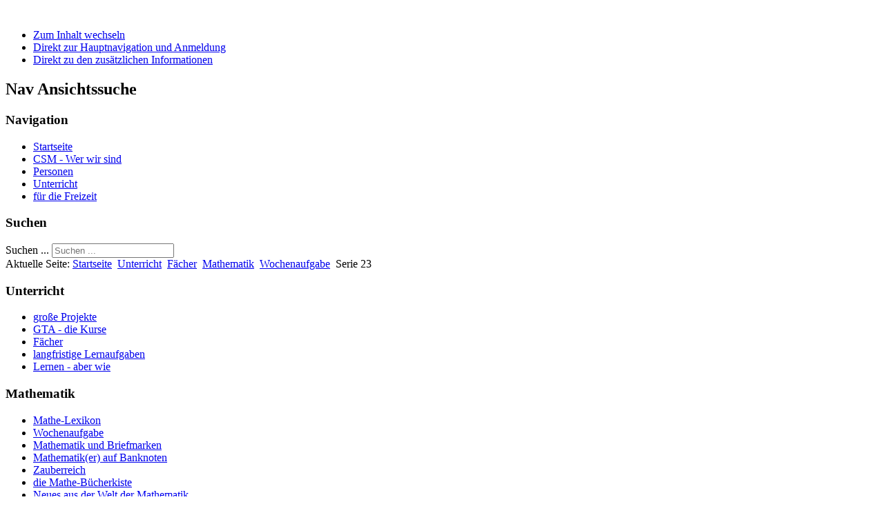

--- FILE ---
content_type: text/html; charset=utf-8
request_url: https://www.schulmodell.eu/unterricht/faecher/mathematik/wochenaufgabe/serie-23.html?showall=1
body_size: 27048
content:

<!DOCTYPE html>
<html xmlns="http://www.w3.org/1999/xhtml" xml:lang="de-de" lang="de-de" dir="ltr" >
	<head>
		
<script type="text/javascript">
	var big        = '72%';
	var small      = '53%';
	var bildauf    = '/templates/csmbeez3/images/plus.png';
	var bildzu     = '/templates/csmbeez3/images/minus.png';
	var rightopen  = 'Menü rechts öffnen';
	var rightclose = 'Menü rechts schließen';
	var altopen    = 'ist geöffnet';
	var altclose   = 'ist geschlossen';
</script>

		<meta name="viewport" content="width=device-width, initial-scale=1.0, maximum-scale=3.0, user-scalable=yes"/>
		<meta name="HandheldFriendly" content="true" />
		<meta name="apple-mobile-web-app-capable" content="YES" />
		
		<link rel="apple-touch-icon" sizes="57x57" href="/templates/csmbeez3/apple-touch-icon-57x57.png">
		<link rel="apple-touch-icon" sizes="60x60" href="/templates/csmbeez3/apple-touch-icon-60x60.png">
		<link rel="apple-touch-icon" sizes="72x72" href="/templates/csmbeez3/apple-touch-icon-72x72.png">
		<link rel="icon" type="image/png" href="/templates/csmbeez3/favicon-32x32.png" sizes="32x32">
		<link rel="icon" type="image/png" href="/templates/csmbeez3/favicon-16x16.png" sizes="16x16">
		<link rel="manifest" href="/templates/csmbeez3/manifest.json">
		<link rel="mask-icon" href="/templates/csmbeez3/safari-pinned-tab.svg" color="#5bbad5">


		<base href="https://www.schulmodell.eu/unterricht/faecher/mathematik/wochenaufgabe/serie-23.html" />
	<meta http-equiv="content-type" content="text/html; charset=utf-8" />
	<meta name="keywords" content="'Chemnitzer Schulmodell', 'Aufgabe der Woche', 'Wochenaufgabe', 'CSM', 'interaktive Arbeitblätter', 'Mathematik', 'Buchtipp des Monats', 'maths problem', 'problema matematica', 'exercice de maths', 
'ejercicio de matemáticas semanal'," />
	<meta name="description" content="Homepage des Chemnitzer Schulmodells. Das Chemnitzer Schulmodell ist eine staatliche Schule mit den Klassenstufen 1 bis 10. Die Homepage umfasst mehrere 1000 Einzelseiten, deren Inhalte durch Schüler und Lehrer generiert wurden und werden. " />
	<meta name="generator" content="Joomla! - Open Source Content Management" />
	<title>Serie 23</title>
	<link href="/templates/csmbeez3/favicon.ico" rel="shortcut icon" type="image/vnd.microsoft.icon" />
	<link href="https://www.schulmodell.eu/component/search/?showall=1&amp;Itemid=125&amp;format=opensearch" rel="search" title="Suchen www.schulmodell.eu" type="application/opensearchdescription+xml" />
	<link href="/components/com_jcomments/tpl/default/style.css?v=3002" rel="stylesheet" type="text/css" />
	<link href="https://www.schulmodell.eu/administrator/components/com_joooid/views/configuration/tmpl/joooidcontent.css" rel="stylesheet" type="text/css" />
	<link href="/templates/system/css/system.css" rel="stylesheet" type="text/css" />
	<link href="/templates/csmbeez3/css/position.css" rel="stylesheet" type="text/css" media="screen,projection" />
	<link href="/templates/csmbeez3/css/layout.css" rel="stylesheet" type="text/css" media="screen,projection" />
	<link href="/templates/csmbeez3/css/print.css" rel="stylesheet" type="text/css" media="print" />
	<link href="/templates/csmbeez3/css/general.css" rel="stylesheet" type="text/css" media="screen,projection" />
	<link href="/templates/csmbeez3/css/turq.css" rel="stylesheet" type="text/css" media="screen,projection" />
	<link href="/modules/mod_bwpostman/css/bwpostman.css" rel="stylesheet" type="text/css" />
	<style type="text/css">
.random_image_extended {text-align: center; margin: 10px 0;}
.random_image_extended_single {display: inline-block; padding: 4px;}
.random_image_extended_small {text-align: right; font-size: 0.85em; margin-top: 15px;}
div.mod_search29 input[type="search"]{ width:auto; }
	</style>
	<script type="application/json" class="joomla-script-options new">{"csrf.token":"79fe4a334d713e67eaff4208eb6460bf","system.paths":{"root":"","base":""},"joomla.jtext":{"TPL_BEEZ3_ALTOPEN":"ist ge\u00f6ffnet","TPL_BEEZ3_ALTCLOSE":"ist geschlossen","TPL_BEEZ3_TEXTRIGHTOPEN":"Men\u00fc rechts \u00f6ffnen","TPL_BEEZ3_TEXTRIGHTCLOSE":"Men\u00fc rechts schlie\u00dfen","TPL_BEEZ3_FONTSIZE":"Schriftgr\u00f6\u00dfe","TPL_BEEZ3_BIGGER":"Gr\u00f6\u00dfer","TPL_BEEZ3_RESET":"Reset","TPL_BEEZ3_SMALLER":"Kleiner","TPL_BEEZ3_INCREASE_SIZE":"Vergr\u00f6\u00dfern","TPL_BEEZ3_REVERT_STYLES_TO_DEFAULT":"Stil auf Standard zur\u00fccksetzen","TPL_BEEZ3_DECREASE_SIZE":"Verkleinern","TPL_BEEZ3_OPENMENU":"Men\u00fc \u00f6ffnen","TPL_BEEZ3_CLOSEMENU":"Men\u00fc schlie\u00dfen"},"system.keepalive":{"interval":840000,"uri":"\/component\/ajax\/?format=json"}}</script>
	<script src="https://cdnjs.cloudflare.com/ajax/libs/mathjax/2.7.5/MathJax.js?config=TeX-MML-AM_CHTML" type="text/javascript"></script>
	<script src="/media/jui/js/jquery.min.js?2010d66294f60f8ff718bedfdffcdd7c" type="text/javascript"></script>
	<script src="/media/jui/js/jquery-noconflict.js?2010d66294f60f8ff718bedfdffcdd7c" type="text/javascript"></script>
	<script src="/media/jui/js/jquery-migrate.min.js?2010d66294f60f8ff718bedfdffcdd7c" type="text/javascript"></script>
	<script src="/media/system/js/caption.js?2010d66294f60f8ff718bedfdffcdd7c" type="text/javascript"></script>
	<script src="/media/system/js/mootools-core.js?2010d66294f60f8ff718bedfdffcdd7c" type="text/javascript"></script>
	<script src="/media/system/js/core.js?2010d66294f60f8ff718bedfdffcdd7c" type="text/javascript"></script>
	<script src="/media/system/js/mootools-more.js?2010d66294f60f8ff718bedfdffcdd7c" type="text/javascript"></script>
	<script src="/media/jui/js/bootstrap.min.js?2010d66294f60f8ff718bedfdffcdd7c" type="text/javascript"></script>
	<script src="/templates/csmbeez3/javascript/md_stylechanger.js" type="text/javascript"></script>
	<script src="/templates/csmbeez3/javascript/hide.js" type="text/javascript"></script>
	<script src="/templates/csmbeez3/javascript/respond.src.js" type="text/javascript"></script>
	<script src="/templates/csmbeez3/javascript/template.js" type="text/javascript"></script>
	<!--[if lt IE 9]><script src="/media/system/js/polyfill.event.js?2010d66294f60f8ff718bedfdffcdd7c" type="text/javascript"></script><![endif]-->
	<script src="/media/system/js/keepalive.js?2010d66294f60f8ff718bedfdffcdd7c" type="text/javascript"></script>
	<!--[if lt IE 9]><script src="/media/system/js/html5fallback.js?2010d66294f60f8ff718bedfdffcdd7c" type="text/javascript"></script><![endif]-->
	<script type="text/x-mathjax-config">
MathJax.Hub.Config({"tex2jax":{"inlineMath":[["$","$"]]}});
	</script>
	<script type="text/javascript">
jQuery(window).on('load',  function() {
				new JCaption('img.caption');
			});jQuery(function($) {
			 $('.hasTip').each(function() {
				var title = $(this).attr('title');
				if (title) {
					var parts = title.split('::', 2);
					var mtelement = document.id(this);
					mtelement.store('tip:title', parts[0]);
					mtelement.store('tip:text', parts[1]);
				}
			});
			var JTooltips = new Tips($('.hasTip').get(), {"maxTitleChars": 50,"fixed": false});
		});
	</script>


		<!--[if IE 7]>
		<link href="/templates/csmbeez3/css/ie7only.css" rel="stylesheet" type="text/css" />
		<![endif]-->
	</head>
	<body id="shadow">
		
		<div id="all">
			<div id="back">
				<header id="header">
					<div id="logoheader">	
						<!--<a href="http://schulmodell.eu">--><img alt="" src="/templates/csmbeez3/images/csmlogo.png" width="40%"><!--</a>-->
					</div><!-- end logoheader -->
					<ul class="skiplinks">
						<li><a href="#main" class="u2">Zum Inhalt wechseln</a></li>
						<li><a href="#nav" class="u2">Direkt zur Hauptnavigation und Anmeldung</a></li>
													<li><a href="#right" class="u2">Direkt zu den zusätzlichen Informationen</a></li>
											</ul>
					<h2 class="unseen">Nav Ansichtssuche</h2>
					<h3 class="unseen">Navigation</h3>
					<ul class="nav menu mod-list">
<li class="item-21 default"><a href="/" >Startseite</a></li><li class="item-30 parent"><a href="/csm-wer-wir-sind.html" >CSM - Wer wir sind</a></li><li class="item-31 parent"><a href="/personen.html" >Personen</a></li><li class="item-32 active parent"><a href="/unterricht.html" >Unterricht</a></li><li class="item-34 parent"><a href="/fuer-die-freizeit.html" >für die Freizeit</a></li></ul>

					<div id="line">
						<div id="fontsize"></div>
						<h3 class="unseen">Suchen</h3>
						<div class="search mod_search29">
	<form action="/unterricht/faecher/mathematik/wochenaufgabe/serie-23.html" method="post" class="form-inline" role="search">
		<label for="mod-search-searchword29" class="element-invisible">Suchen ...</label> <input name="searchword" id="mod-search-searchword29" maxlength="200"  class="inputbox search-query input-medium" type="search" size="20" placeholder="Suchen ..." />		<input type="hidden" name="task" value="search" />
		<input type="hidden" name="option" value="com_search" />
		<input type="hidden" name="Itemid" value="125" />
	</form>
</div>


					</div> <!-- end line -->
				</header><!-- end header -->
				<div id="contentarea2">
					<div id="breadcrumbs">
						
<div class = "breadcrumbs">
<span class="showHere">Aktuelle Seite: </span><a href="/" class="pathway">Startseite</a> <img src="/templates/csmbeez3/images/system/arrow.png" alt="" /> <a href="/unterricht.html" class="pathway">Unterricht</a> <img src="/templates/csmbeez3/images/system/arrow.png" alt="" /> <a href="/unterricht/faecher.html" class="pathway">Fächer</a> <img src="/templates/csmbeez3/images/system/arrow.png" alt="" /> <a href="/unterricht/faecher/mathematik.html" class="pathway">Mathematik</a> <img src="/templates/csmbeez3/images/system/arrow.png" alt="" /> <a href="/unterricht/faecher/mathematik/wochenaufgabe.html" class="pathway">Wochenaufgabe</a> <img src="/templates/csmbeez3/images/system/arrow.png" alt="" /> <span>Serie 23</span></div>

					</div>

											<nav class="left1 " id="nav">
							<div class="moduletable_menu">
 <h3>Unterricht</h3>
 <ul class="nav menu mod-list">
<li class="item-336"><a href="/unterricht/big-projects.html" >große Projekte</a></li><li class="item-542"><a href="/unterricht/gta-die-kurse.html" >GTA - die Kurse</a></li><li class="item-54 parent"><a href="/unterricht/faecher.html" >Fächer</a></li><li class="item-56"><a href="/unterricht/hausaufgaben.html" >langfristige Lernaufgaben</a></li><li class="item-146"><a href="/unterricht/lernen-aber-wie.html" >Lernen - aber wie</a></li></ul>
</div>
<div class="moduletable_menu">
 <h3>Mathematik</h3>
 <ul class="nav menu mod-list">
<li class="item-98"><a href="/unterricht/faecher/mathematik/mathe-lexikon.html" >Mathe-Lexikon</a></li><li class="item-102 active parent"><a href="/unterricht/faecher/mathematik/wochenaufgabe.html" >Wochenaufgabe</a></li><li class="item-129"><a href="/unterricht/faecher/mathematik/mathematik-und-briefmarken.html" >Mathematik und Briefmarken</a></li><li class="item-130"><a href="/unterricht/faecher/mathematik/mathematiker-auf-banknoten.html" >Mathematik(er) auf Banknoten</a></li><li class="item-131"><a href="/unterricht/faecher/mathematik/zauberreich.html" >Zauberreich</a></li><li class="item-139"><a href="/unterricht/faecher/mathematik/die-mathe-buecherkiste.html" >die Mathe-Bücherkiste</a></li><li class="item-817"><a href="/unterricht/faecher/mathematik/neues-aus-der-welt-der-mathematik.html" >Neues aus der Welt der Mathematik</a></li></ul>
</div>
<div class="moduletable_menu">
 <h3>Startseite</h3>
 <ul class="nav menu mod-list">
<li class="item-538"><a href="/aufgabe-der-woche.html" ><img src="/images/mawoa.png" alt="Aufgabe der Woche" /><span class="image-title">Aufgabe der Woche</span></a></li><li class="item-25"><a href="/impressum.html" >Impressum</a></li><li class="item-26"><a href="/kontakt.html" >Kontakt</a></li><li class="item-1620"><a href="/krankmeldung.html" >Krankmeldung</a></li><li class="item-1305"><a href="/cloudnutzung-und-schulmail.html" >Cloudnutzung und Schulmail</a></li></ul>
</div>
<div class="moduletable">
 <h3>Wochenaufgabe abonnieren</h3>
 

<script type="text/javascript">
/* <![CDATA[ */
function checkModRegisterForm() {

	var form = document.bwp_mod_form;
	var errStr = "";
	var arrCB = document.getElementsByName("mailinglists[]");
	var n =	arrCB.length;
	var check = 0;

	// Valdiate input fields
	// firstname
	if ((document.getElementById("a_firstname").value == "")  && (document.getElementById("firstname_field_obligation").value == 1)){
		errStr += "Bitte geben Sie einen Vornamen ein!\n";
	}
	// name
	if ((document.getElementById("a_name").value == "") && (document.getElementById("name_field_obligation").value == 1)){
		errStr += "Bitte geben Sie einen Nachnamen ein!\n";
	}
	// additional field
	if ((document.getElementById("a_special").value == "") && (document.getElementById("special_field_obligation").value == 1)){
		alert("COM_BWPOSTMAN_SUB_ERROR_SPECIAL");
		errStr += "Sie müssen einen Wert in das Feld %s eingeben!\n";
	}
	// email
	var email = document.getElementById("a_email").value;
	if (email == ""){
		errStr += "Bitte geben Sie eine Emailadresse ein!\n";
	} else {
	var filter = /^([a-zA-Z0-9_\.\-])+\@(([a-zA-Z0-9\-])+\.)+([a-zA-Z0-9]{2,4})+$/;
		if (!filter.test(email)) {
			errStr += "Die eingegebene Emailadresse ist nicht gültig! Bitte geben Sie eine gültige Emailadresse ein!\n";
			email.focus;
		}
	}
	// mailinglist

	if (n > 1) {
		for (i = 0; i < n; i++) {
			if (arrCB[i].checked == true) {
				check++;
			}
		}
	}
	else {
		check++;
	}

	if (check == 0) {
		errStr += "Sie müssen mindestens einen Newsletter auswählen, um die Registrierung abschließen zu können.\n";
	}
	// disclaimer
	if (document.bwp_mod_form.agreecheck_mod) {
		if (document.bwp_mod_form.agreecheck_mod.checked == false) {
			errStr += "Sie müssen den Disclaimer akzeptieren, um die Registrierung abschließen zu können.\n";
		}
	}
	// captcha
	if (document.bwp_mod_form.stringCaptcha) {
		if (document.bwp_mod_form.stringCaptcha.value == '') {
			errStr += "Sie müssen das Ergebnis der Spamaufgabe eintragen.\n";
		}
	}
	// question
	if (document.bwp_mod_form.stringQuestion) {
		if (document.bwp_mod_form.stringQuestion.value == '') {
			errStr += "Sie müssen das Ergebnis der Spamaufgabe eintragen.\n";
		}
	}
	if ( errStr !== "" ) {
		alert( errStr );
		return false;
	} else {
		form.submit();
	}
}

/* ]]> */
</script>

<noscript>
	<div id="system-message">
		<div class="alert alert-warning">
			<h4 class="alert-heading">Warnung</h4>
			<div>
				<p>Warnung! JavaScript muss für eine ordnungsgemäße Ausführung aktiviert sein.</p>
			</div>
		</div>
	</div>
</noscript>

<div id="mod_bwpostman">
	
		<form action="/component/bwpostman/register.html" method="post" id="bwp_mod_form" name="bwp_mod_form" class="form-validate form-inline" onsubmit="return checkModRegisterForm();">

							<p class="user_hightlight">
					<label for="a_falle"><strong>Test! Nicht ausfüllen!</strong></label>
					<input type="text" name="falle" id="a_falle" size="20"  title="Test! Nicht ausfüllen!" maxlength="50" />
				</p>
											<p id="bwp_mod_form_firstnamefield" class="input-xx">
													<input type="text" name="a_firstname" id="a_firstname" placeholder="Ihr Vorname" value="" class="inputbox input-small" maxlength="50" />
												</p>
												<p id="bwp_mod_form_namefield" class="input-append">
										<input type="text" name="a_name" id="a_name" placeholder="Ihr Nachname" value="" class="inputbox input-small" maxlength="50" />
									</p>
				
			
							<p id="bwp_mod_form_emailfield" class="input-append">
					<input type="text" id="a_email" name="email" placeholder="Ihre Email-Adresse" value="" class="inputbox input-small" maxlength="100" />
					<span class="append-area"><i class="icon-star"></i></span>
				</p>
									<p id="bwp_mod_form_emailformat">
						<label id="emailformatmsg_mod">
							Newsletter-Format:
						</label>
					</p>
					<div id="bwp_mod_form_emailformatfield">
						<fieldset id="edit_mailformat" class="radio btn-group"><input type="radio" name="a_emailformat" id="formatTextMod" value="0"/><label for="formatTextMod"><span>Text</span></label><input type="radio" name="a_emailformat" id="formatHtmlMod" value="1"checked="checked"/><label for="formatHtmlMod"><span>HTML</span></label></fieldset>					</div>
				
								<input type="checkbox" style="display: none;" id="a_mailinglists0" name="mailinglists[]" value="1" checked="checked" />
							<div class="question">
					<p class="security_question_entry">Bitte helfen Sie uns Spam zu vermeiden, und lösen Sie diese kleine Aufgabe!</p>
					<p class="security_question_lbl">Wieviele Beine hat ein Pferd? (1, 2, ...)</p>
					<p class="question input-append">
						<label id="question_mod" for="a_stringQuestion">Ergebnis:</label>
						<input type="text" name="stringQuestion" id="a_stringQuestion" placeholder="Ergebnis" maxlength="50"  class="input-small" /> <span class="append-area"><i class="icon-star"></i></span>
					</p>
				</div>
				
						
			<p class="mod-button-register text-right"><button class="button validate btn" type="submit">Registrieren</button></p>

			<input type="hidden" name="option" value="com_bwpostman" />
			<input type="hidden" name="task" value="register_save" />
			<input type="hidden" name="bwp-431446960" value="1" />

						<!-- <input type="hidden" name="id" value="" /> -->
			<input type="hidden" name="registration_ip" value="18.191.234.210" />
			<input type="hidden" name="name_field_obligation_mod" id="name_field_obligation_mod" value="0" />
			<input type="hidden" name="firstname_field_obligation_mod" id="firstname_field_obligation_mod" value="0" />
			<input type="hidden" name="special_field_obligation_mod" id="special_field_obligation_mod" value="0" />
			<input type="hidden" name="show_name_field_mod" id="show_name_field_mod" value="1" />
			<input type="hidden" name="show_firstname_field_mod" id="show_firstname_field_mod" value="1" />
			<input type="hidden" name="show_special_mod" id="show_special_mod" value="0" />
			<input type="hidden" name="79fe4a334d713e67eaff4208eb6460bf" value="1" />		</form>

		<p id="bwp_mod_form_required">(<i class="icon-star"></i>) Pflichtfelder</p>
		<p id="bwp_mod_form_editlink" class="text-right">
			<button class="button btn" onclick="location.href='/component/bwpostman/edit.html?Itemid='">Abonnement bearbeiten</button>
		</p>
	</div>

<script type="text/javascript">
	jQuery(document).ready(function()
	{
		// Turn radios into btn-group
		jQuery('.radio.btn-group label').addClass('btn');
		jQuery(".btn-group label:not(.active)").click(function()
		{
			var label = jQuery(this);
			var input = jQuery('#' + label.attr('for'));

			if (!input.prop('checked')) {
				label.closest('.btn-group').find("label").removeClass('active btn-success btn-danger btn-primary');
				if (input.val() == '') {
					label.addClass('active btn-primary');
				} else if (input.val() == 0) {
					label.addClass('active btn-danger');
				} else {
					label.addClass('active btn-success');
				}
				input.prop('checked', true);
			}
		});
		jQuery(".btn-group input[checked=checked]").each(function()
		{
			if (jQuery(this).val() == '') {
				jQuery("label[for=" + jQuery(this).attr('id') + "]").addClass('active btn-primary');
			} else if (jQuery(this).val() == 0) {
				jQuery("label[for=" + jQuery(this).attr('id') + "]").addClass('active btn-danger');
			} else {
				jQuery("label[for=" + jQuery(this).attr('id') + "]").addClass('active btn-success');
			}
		});
	})
</script>
</div>

							
							
						</nav><!-- end navi -->
					
					<div id="wrapper" >
						<div id="main">

							
							<div id="system-message-container">
	</div>

							<article class="item-page">
		<h2>
			Serie-23		</h2>

		<ul class="actions">
										<li class="print-icon">
						<a href="/unterricht/faecher/mathematik/wochenaufgabe/serie-23.html?tmpl=component&amp;print=1" title="Eintrag ausdrucken < Serie-23 >" onclick="window.open(this.href,'win2','status=no,toolbar=no,scrollbars=yes,titlebar=no,menubar=no,resizable=yes,width=640,height=480,directories=no,location=no'); return false;" rel="nofollow">					<img src="/media/system/images/printButton.png" alt="Drucken" />	</a>				</li>
				
												</ul>

	
	


			<div class="pull-right article-index">

		<h3>Beitragsseiten</h3>
	
	<ul class="nav nav-tabs nav-stacked">
					<li class="toclink">
			<a href="/unterricht/faecher/mathematik/wochenaufgabe/serie-23.html" class="toclink">
				Serie-23			</a>
		</li>
					<li>
			<a href="/unterricht/faecher/mathematik/wochenaufgabe/serie-23.html?start=1" class="toclink">
				Aufgabe 2			</a>
		</li>
					<li>
			<a href="/unterricht/faecher/mathematik/wochenaufgabe/serie-23.html?start=2" class="toclink">
				Aufgabe 3			</a>
		</li>
					<li>
			<a href="/unterricht/faecher/mathematik/wochenaufgabe/serie-23.html?start=3" class="toclink">
				Aufgabe 4			</a>
		</li>
					<li>
			<a href="/unterricht/faecher/mathematik/wochenaufgabe/serie-23.html?start=4" class="toclink">
				Aufgabe 5			</a>
		</li>
					<li>
			<a href="/unterricht/faecher/mathematik/wochenaufgabe/serie-23.html?start=5" class="toclink">
				Aufgabe 6			</a>
		</li>
					<li>
			<a href="/unterricht/faecher/mathematik/wochenaufgabe/serie-23.html?start=6" class="toclink">
				Aufgabe 7			</a>
		</li>
					<li>
			<a href="/unterricht/faecher/mathematik/wochenaufgabe/serie-23.html?start=7" class="toclink">
				Aufgabe 8			</a>
		</li>
					<li>
			<a href="/unterricht/faecher/mathematik/wochenaufgabe/serie-23.html?start=8" class="toclink">
				Aufgabe 9			</a>
		</li>
					<li>
			<a href="/unterricht/faecher/mathematik/wochenaufgabe/serie-23.html?start=9" class="toclink">
				Aufgabe 10			</a>
		</li>
					<li>
			<a href="/unterricht/faecher/mathematik/wochenaufgabe/serie-23.html?start=10" class="toclink">
				Aufgabe 11			</a>
		</li>
					<li>
			<a href="/unterricht/faecher/mathematik/wochenaufgabe/serie-23.html?start=11" class="toclink">
				Aufgabe 12			</a>
		</li>
					<li>
			<a href="/unterricht/faecher/mathematik/wochenaufgabe/serie-23.html?start=12" class="toclink">
				Punkte Serie 23			</a>
		</li>
					<li class="active">
			<a href="/unterricht/faecher/mathematik/wochenaufgabe/serie-23.html?showall=1" class="toclink active">
				Alle Seiten			</a>
		</li>
		</ul>
</div>
	

			<p>Serie 23<br />Aufgaben und Lösungen</p>

            <h3>Aufgabe 1</h3>
            265. Wertungsaufgabe<br />
            <p><strong> <img title="Quadrate" src="/images/stories/mathe/wochenaufgabe/265.gif" alt="Quadrate" width="398" height="294" align="left" />"Es gibt doch sicher noch viel mehr Mathematisches bei den Spielen zu finden", meinte Mike. "Aber bestimmt, da wäre ja noch die sogenannte Spieltheorie (manchmal klang die natürlich durch) selbst, Überlegungen bei Computerspielen und so weiter. Nun aber muss ich mich erst mal mit dieser Aufgabe beschäftigen". "Zeig mal". "Auf dem Bild siehst du die zwei Quadrate ABCD und BEFG. Das rechts liegende soll für die Überlegungen der roten Aufgabenstellung immer kleiner sein als das andere. Auf der Strecke AE ist ein Punkt X zu finden. Der Punkt X soll mit F bzw. mit D verbunden werden. &nbsp;Der Punkt X soll folgende Eigenschaften haben: Wird die Figur entlang der Linien DX und XF geteilt, so lassen sich die Teile zu einem Quadrat zusammenlegen.&nbsp; &nbsp;(6 rote Punkte)<br /> Das geht?&nbsp;, fragte Lisa etwas zweifelnd, die sich die Figur betrachtete. &nbsp;Aber ja doch und deine Spezialistengruppe könnte sich ja mal eine Formel überlegen, wie man den Umfang der Figur elegant ausrechnet, wenn die Längen der Seiten der Quadrate a bzw. b sein sollen (a&gt;b). 2 blaue Punkte.<br /> <br /> </strong></p>
            <h3>Lösung</h3>
            <p>blau: Ich gehe mal von C im mathematisch positiven Sinn um die Figur:<br /> a + a + a + b + b + b +(a - b) = a + a + a + b + b + b + a - b = 4a + 2b<br /> rot: <br /> Der Punkte X muss b cm von A entfernt sein - Die Aufgabe zum Spielen kann man sich in der Mathelandausstellung in Dresden anschauen.<br /> Die komplette Lösung von Stefan G. aus Dresden, danke.<br /> Die Seitenlänge des Quadrates ABCD sei a und die Seitenlänge des Quadrates BEFG sei b.<br /> O.b.d.A. sei a&gt;b. (Spiegele an BC falls b&gt;a und benenne um.)<br /> Durch die Schnitte entsteht stets ein Fünfeck mit konkavem, rechtem Winkel CGF. In diesen muss zur Konstruktion eines Quadrates eines der entstehenden Dreiecke mit rechtem Winkel DAB bzw. BEF eingfügt werden. Dabei muss eine Kathete die Länge b aufweisen und der Winkel den sie mit der Hypothenuse einschließt muss sich mit dem Winkel XFG zu neunzig Grad ergänzen.<br /> Da der Winkel XDC kleiner als neunzig Grad ist, muss auch er durch einen weiteren Winkel ergänzt werden, d.h. das zweite Dreieck muss auf der Seite DC angebracht werden. Ist die Kathete auf DC kleiner als a bzw. die Kathete auf FG kleiner als b, so verbleibt eine Kante an C, die nicht mehr aufgefüllt werden kann. Für längere Katheten auf diesen Seiten, entstehen nicht zu kompensierende Spitzen.<br /> Um ein Quadrat zu ergeben müssen die Katheten, die auf der Geraden BC liegen so lang sein, dass sie einen gemeinsamen Eckpunkt des neuen Quadrates bilden. Da die Dreiecksseiten alle größer als Null sind (X=A bzw. X=E ergeben nur ein echtes Dreieck, dass nicht zur Vervollständigung zu einem Quadrat taugt, bspw.da die Strecken DX und XF nicht gleich lang sind) muss die Kathete des Dreiecks im Winkel CGF, die die Strecke CG enthält größer als b sein und also über den Punkt C hinausragen. Zugleich müssen sich die Winkel im neu gebildeten Quadratpunkt zu neunzig Grad ergänzen. Damit haben die beiden Dreiecke neben dem rechten Winkel auch einen weiteren Winkel gemein, da sich die neunzig Grad jeweils mit dem Winkel der sich im anderen Dreieck der gemeinsamen Quadratspitze findet zu hundertachtzig Grad ergänzen. Damit sind die beiden Dreiecke ähnlich.<br /> Außerdem bilden XF und XD Seiten des neuen Quadrates und müssen daher gleich lang sein. Dies sind aber die Hypothenusen der beiden Dreiecke, die folglich kongruent sind.<br /> Daraus folgt, dass AX = b und BX = a.<br /> Selbiges lässt sich alternativ auch ohne Betrachtung der Winkel zeigen. Dafür sei zunächst AX = q und BX = p. Durch die Gleichheit der Hypothenusen, sprich XF = XD, gilt dann (1) b^2+p^2 = a^2 + q^2<br /> Zudem muss für die aus den Dreiecken gebildete Spitze des Quadrates gelten, dass die eine Kathete gleich der anderen Kathetenlänge zuzüglich der Differenz aus a und b, sprich CG, ist, also (2) p = q + (a-b)<br /> Die Lösung des Gleichungssystems führt auf p = a und q = b und damit ebenfalls auf die oben angegebene Lösung.<br /> Hier noch ein Bild von Jana &amp; S. aus Lugau, danke.<br /> <img src="/images/stories/mathe/wochenaufgabe/265_1.gif" alt="Lösung 265" width="500" height="470" /></p>
            <hr />
            <br />
            <h3>Aufgabe 2</h3>
            266. Wertungsaufgabe<br />
            <p><strong> "Heute haben wir die Grundkonstruktionen wiederholt und sind dabei auf die Aufgabe gestoßen, wie groß wohl der größte Kreis ist, der in ein gleichseitiges Dreieck von 1 m Kantenlänge &nbsp;hineinpasst.", berichtete Lisa. (3 blaue Punkte für eine passende konstruktive Lösung, 3 noch dazu, wenn die Formel zur Berechnung hergeleitet wird.) <br /> "Nun das ist ja nicht so schwierig", meinte Mike. "Wie wäre es denn damit? Wie groß ist der größte Halbkreis, der in das 1 m große gleichseitige Dreieck hineinpasst?" - 5 rote Punkte </strong></p>
            <h3>Lösung</h3>
            <p>Hier noch ein passendes Bild von Jana &amp; S. aus Lugau, danke.<br /> <img src="/images/stories/mathe/wochenaufgabe/266.gif" alt="Lösung 265" width="435" height="373" align="left" /> blau: Der größte Kreis, der in ein Dreieck, hinein passt ist der Inkreis. Ein konstruktive Lösung geht natürlich mittels einer maßstabsgerechten Zeichnung.<br /> Rechnerisch: Mit den Mitteln der Klasse 9: tan α = r/(a/2) mit α = 30° a/2 = 0,5 m<br /> Damit ergibt sich r =0,2886751 m, der Flächeninhalt mit A = πr² = 0,2617994 m² = 0,26 m²<br /> rot: Der Halbkreis liegt auf einer der Seite, die beiden anderen Seiten sind Tangenten. <br /> Wieder mit den Mitteln der Klasse 9 ergibt sich: sin α = r/(a/2) mit α = 60° a/2 = 0,5 m (Achtung es sind nicht die selben Winkel gemeint.)<br /> Damit ergibt sich r = 0,4330127 m, der Flächeninhalt mit A = πr²/2 = 0,2945243 m² = 0,29 m².<br /> So mit ist erstaunlicherweise der Halbkreis größer als der Kreis - Radius so wie so, aber auch vom Flächeninhalt her.</p>
            <hr />
            <br />
            <h3>Aufgabe 3</h3>
            267. Wertungsaufgabe<br />
            <p><strong> "Das war ja eine geniale Schnippelei bei der vorletzten Aufgabe. Ich hatte schon so eine Ahnung, dass dies mit dem Satz des Pythagoras zu tun hat, wegen der Quadrate und so.", meinte Maria, die gerade die Ergebnisse der Spezialistengruppe präsentierte. "Apropos Pythagoras, wir hatten mal so eine Aufgabe bekommen, dass man mit einem der Sätze aus der Satzgruppe des Pythagoras eine Strecke mit der Länge von Wurzel aus 3 konstruieren konnte." "Da hast du Recht Lisa, ich kann mich erinnern." "Na siehst du und nun sollen wir sogar die Strecke konstruieren, die gleich der 4. Wurzel aus 3 entspricht, da stehe ich noch auf dem Schlauch." - 4 rote Punkte für die Konstruktionsbeschreibung (mit Begründung).<br /> "In unserer Gruppe haben wir neulich Quadrate untersucht. Leicht war zu sehen, dass die Diagonalen immer länger waren als die Quadratseiten. Da taucht die Frage auf, ob es Rhomben gäbe, deren eine oder gar beide Diagonalen so lang wären, wie die Seiten."(3 + 2 blaue Punkte) </strong></p>
            <h3>Lösung</h3>
            <p>blau: Ich entscheide mich dafür, mit der Untersuchung der Diagonale BC zu beginnen. Die Seiten AB und AD (= a) sind gleich lang, also ist das Dreieck ABD gleichschenklig. Wird die Länge von BC gleich a gewählt, so ist ein Rhombus gefunden, dessen eine Diagonale so lang ist wie die Seiten. Es gibt aber zugleich auch nur dieses eine Rhombus mit BC = a. Dessen zweite Diagonale (e) ist dann automatisch länger. Dies lässt sich mittels Kosinussatz oder der Formel für die Höhe im gleichseitigen Dreieck (= Hälfte der anderen Diagonale e).<br /> e = a² · √ 3<br /> Wird mit der andren Diagoanle begonnen gilt das oben geschriebene analog.<br /> rot: sehr ausführliche Lösung von Samuel Kilian, danke<br /> Man nehme eine Strecke SB der Länge 1 und verlängere diese. Mit dem Zirkel kann man die Strecke noch 3 mal um die Länge 1 verlängern.<br /> Man hat dann eine Strecke AB mit der Länge 4, die geviertelt ist. Der Punkt S liegt auf dieser Strecke, 1 von B entfernt und 3 von A. Dann zeichne man einen Halbkreis mit dem Mittelpunkt M in der Mitte der Strecke AB mit dem Radius der Hälfte der Länge der Strecke AB. Der Radius ist dann 2.<br /> Nun konstruiert man eine Senkrechte zu AB, die AB im Punkt S schneidet. Der Schnittpunkt der Senkrechte mit dem Halbkreis ist der Punkt C. Nach dem Satz des Thales liegt jetzt ein rechtwinkliges Dreieck mit c=4, p=1 und q=3 vor.<br /> Die Strecke SC ist die Höhe und hat die Länge Wurzel aus 3, da h*h=p*q=1*3 und somit h*h=3 (Höhensatz des Euklid).<br /> Jetzt greift man mit dem Zirkel die Strecke SB ab, diese hat die Länge 1. Man kann somit auf der Strecke SC den Punkt P ermitteln. Die Strecke SP hat die Länge 1. Jetzt konstruiert man eine Senkrechte zu SC, die SC in P schneidet. Außerdem ermittelt man den Mittelpunkt der Strecke SC und zeichnet mit diesem Punkt als Mittelpunkt einen Halbkreis mit dem Radius (SC)/2. Der Schnittpunkt dieses Kreis mit der Senkrechten ergibt den Punkt Q, der nach dem Satz des Thales ein rechtwinkliges Dreieck mit S und C bildet mit den Längen von (SC) = c' =√(3), p'=1 und q'=√(3)-1.<br /> Da nach dem Kathetensatz des Euklid gilt: a*a=p*c, also hier a' * a' = p' + c' = 1*√(3) = √(3), ist a= "vierte Wurzel aus 3".<br /> Anmerkungen von Thomas: 1. Es ist auch möglich nur mit dem Höhensatz oder dem Kathetensatz zu arbeiten. 2. Diese Konstruktion wird u.a. genutzt, um Teilung eines gleichseitigen Dreiecks zu ermöglichen, aus dessen Teilen sich dann ein Quadrat zusammensetzen lässt. <a href="http://www.uni-flensburg.de/mathe/zero/fgalerie/figuren/dudeney_puzzle.html" target="_new"> siehe hier</a></p>
            <hr />
            <br />
            <h3>Aufgabe 4</h3>
            268. Wertungsaufgabe<br />
            <p><strong> „Die letzte rote Aufgabe führt letztlich auf das Dudeney Puzzle, das fand ich verblüffend“, gab Bernds Opa verwundert zu, als er die Aufgabe mit den vier Experten durchgegangen war. &nbsp;„Denkt aber auch daran, dass die Mitglieder eurer Mathematikgruppe mal etwas körperliche Bewegung gebrauchen können. Wie viele sind denn in eurer Gruppe?“ „Das wechselt immer mal, aber so zwischen 8 und 12 sind es schon“, sagte Lisa. „Alle klar. Also, wenn es z.B. 8 sind, dann sollen die sich (durchnummeriert) in einem Kreis aufstellen und im Uhrzeigersinn sich nacheinander immer einen Ball zuwerfen. Ein paar Runden, so dass immer der nächste den Ball bekommt. Dann wieder Start bei Nummer 1, der Ballwurf so, dass jeder zweite den Ball bekommt. Neues Spiel - nun ist es jeder dritte, na und so weiter bis zur sieben.“ „Verstanden, aber da gibt es doch sicher auch Runden, wo mal einige (oder mindestens einer) den Ball gar nicht bekommen.“ „Das stimmt schon, aber Spaß macht es trotzdem.“ Es gibt so viele blaue Punkte wie es Runden gibt, wo jeder Teilnehmer mal den Ball bekommt. Bei welcher der möglichen Teilnehmerzahlen von 8 bis 12 passiert es nicht, dass, egal wie die Wurfregel lautet, mal irgendwelche Leute in der Runde den Ball nicht bekommen können. Bei welcher Art von Teilnehmerzahlen tritt dieses „Alle machen immer mit“-Phänomen auf? 4 rote Punkte. (Anmerkung: Jede mögliche Spielsituation kann beliebig lange dauern, mindestens so lange bis klar ist, ob die Teilnehmer den Ball bekommen können oder eben auch nicht.) </strong></p>
            <h3>Lösung</h3>
            <p>blau: hier kann man die Varianten durchaus schnell notieren:<br /> Anzahl der Teilnehmer t ist 8 <br /> Wurfmodus 1: 1 - 2 - 3- 4- -5 -6 - 7 - 8 - fertig jeder hatte mal den Ball<br /> Wurfmodus 2: 1 - 3 - 5 - 7 - 1 - 3 - ... es ist leicht zu sehen, dass die Spieler mit den geraden Nummern den Ball nicht bekommen.<br /> Wurfmodus 3: 1 - 4 - 7 - 2 - 5 - 8 - 3 - 6 - 1 - fertig jeder hatte mal den Ball<br /> Wurfmodus 4: 1 - 5 - 1 - 5 - ... es ist leicht zu sehen, dass nur zwei Spieler den Ball bekommen.<br /> Wurfmodus 5: 1 - 6 - 3 - 8 - 5 - 2 - 7 - 4 - 1 - fertig jeder hatte mal den Ball<br /> Wurfmodus 6: 1 - 7 - 5 - 3 - 1 - ... es ist leicht zu sehen, dass die Spieler mit den geraden Nummern den Ball nicht bekommen.<br /> Wurfmodus 7: 1 - 8 - 7 - 6 - 5 - 4 - 3 - 2 - 1 - fertig jeder hatte mal den Ball<br /> Es sind also 4 Wurfmodi, bei denen jeder Teilnehmer den Ball bekommt. Also gibt es maximal 4 blaue Punkte<br /> Anmerkungen:<br /> Es ist aber noch mehr erkennbar. Wurfmodi (wm), die sich zu 8 addieren sind, entsprechen einander, nur das die Fängerfolge umgekehrt ist.<br /> Sind t und wm teilerfremd sind alle beteiligt. Die Zahl der Beteiligten (b) lässt sich als b = ggT (t;wm) beschreiben - ggT - größter gemeinsamer Teiler<br /> rot: Mit den obigen Anmerkungen ist die Frage schon fast beantwortet. Bei 11 Teilnehmern gilt für alle Wurfmodi ggT (11; wm) = 1. Dies gilt entsprechend für alle Teilnehmerzahlen, wenn diese eine Primzahl sind.<br /> Den zugrunde liegenden zahlentheoretischen Bezug üerlasse ich dem geneigten Leser.</p>
            <hr />
            <br />
            <h3>Aufgabe 5</h3>
            269. Wertungsaufgabe<br />
            <p><strong> "Immer wieder muss man Quadrieren und Wurzelziehen und das schon sehr lange im Verlaufe der Mathematikgeschichte", sagte Bernds Opa, nachdem er sich die letzten Aufgaben angeschaut hatte. "Das Quadrieren ist ja recht einfach. Zahl a mal Zahl a und fertig, aber wenn man das gemacht hat, ist die nächste Quadratzahl - also das Quadrat von (a+1) sogar ohne Multiplikation ermittelbar. Das bekommen (für 3 blaue Punkte) sicher auch die Mitglieder eures Mathezirkels heraus." <br /> "Na Opa, so wie du guckst, hast du doch sicher auch einen Tipp für das Wurzelziehen", feixte Bernd. "Aber klar doch, zumindest eine gute Näherungslösung. Ich betrachte mal den Bereich bis zur 1000. Die Quadratzahlen zwischen 100 und 1000 kennt ihr doch sicherlich." "Die haben wir mal gelernt," sagte Maria, "aber &nbsp;für die kennen wir ja dann auch die Wurzel schon, interessanter wäre ja dann beispielsweise die Wurzel aus 230." "Na selbstverständlich. <br /> Dann nehme ich doch gleich mal die 230. Die nächstkleinere Quadratzahl ist 225. Die Wurzel daraus ist 15. Also ist Wurzel 230 = 15,???. Für die Stellen nach dem Komma rechne ich nun die Differenz von 230 bis 225 aus, also 5. Dieses Ergebnis teile ich durch das Doppelte von 15. Dieses neue Ergebnis ersetzt die Fragezeichen." "Das probiere ich mal aus," meinte Mike. "Cool, Wurzel aus 230 mit dem Taschenrechner ist 15,16575... und die Näherung ergibt 15,1666... Damit unterscheiden sich die Ergebnisse nur um etwa 1/1000." Warum funktioniert das Verfahren so gut und wird es für Zahlen über 1000 eher besser oder eher schlechter? - 4 rote Punkte. </strong></p>
            <h3>Lösung</h3>
            <p>blau: ganz ohne Formel:</p>
            <table>
                <tbody>
                    <tr>
                        <td>Zahl</td>
                        <td>nächste Zahl</td>
                        <td>Quadratzahl</td>
                        <td>nächste Quadratzahl</td>
                        <td>Differenz</td>
                    </tr>
                    <tr>
                        <td>10</td>
                        <td>11</td>
                        <td>100</td>
                        <td>121</td>
                        <td>21</td>
                    </tr>
                    <tr>
                        <td>11</td>
                        <td>12</td>
                        <td>121</td>
                        <td>144</td>
                        <td>23</td>
                    </tr>
                    <tr>
                        <td>12</td>
                        <td>13</td>
                        <td>144</td>
                        <td>169</td>
                        <td>25</td>
                    </tr>
                    <tr>
                        <td>...</td>
                        <td>...</td>
                        <td>...</td>
                        <td>...</td>
                        <td>...</td>
                    </tr>
                    <tr>
                        <td>100</td>
                        <td>101</td>
                        <td>10 000</td>
                        <td>10 201</td>
                        <td>201</td>
                    </tr>
                </tbody>
            </table>
            Es ist leicht zu sehen, dass sich die nächste Quadratzahl dadurch ergibt, dass zur Quadratzahl das Doppelte der Basis und noch 1 addiert wird.<br /> 12² = 144 ⇒ 13² = 144 + 2*12 + 1 = 169<br /> mit Formel:<br /> (a+1)²= a² + 2*a +1 (binomische Formel)<br /> rot: Lösung Samuel Kilian, danke.<br /> Anmerkung: SQR - Quadrat einer Zahl, SQRT - Quadratwurzel aus einer Zahl<br /> Näherung der Wurzel aus x:<br /> Der Näherungswert für die Wurzel aus x heißt im Folgenden f(x) . Die in der Aufgabe beschriebene Näherung für die Wurzel aus x sieht aus wie folgt:<br /> f(x) = n + ( x-SQR(n) ) / (2n) wobei SQR(n) die nächstkleinere Quadratzahl ist.<br /> Um als Mensch die Näherung zu nutzen, muss n eine natürliche Zahl sein. Für den Beweis spielt es allerdings keine Rolle, ob n natürlich oder nur reell ist.<br /> Ich nenne die Differenz zwischen SQR(n) und x im Folgenden e, so dass gilt SQR(n) =x - e und für die Näherung entsprechend f(x) = n + e / (2n).<br /> e liegt zwischen 0 und 2n+1, ich betrachte also die Abweichung der Näherung vom tatsächlichen Wert für diese beiden Fälle. Ist e=0, so ist SQR(n)=x, so dass sich für die Näherung ergibt: f (x) = n + 0 / 2n = n = SQRT(x) . Wie zu erwarten war, stimmt die Näherung hier genau.<br /> Ist e=2n+1, dann ist x=SQR(n+1) und n=SQRT(x) -1 , so dass die Näherung f(x)= SQRT(x) -1 + (x- SQR(SQRT(x) -1) ) / ( 2*(SQRT(x) -1) ) .<br /> Will man die relative Abweichung A dieser Näherung für den echten Wert berechnen, muss man A = ( f(x) - SQRT(x) ) / SQRT(x) bilden.<br /> Nach ein wenig Umformung ergibt sich dadurch für A: A = 1 / ( SQRT (x) -1) - 1 / SQRT(x) - 1 / (2*SQRT(x)*(SQRT(x) -1) )<br /> Für einigermaßen große Werte von x strebt 1/(SQRT(x)-1) - 1/SQRT (x) von oben gegen 0 und -1/(2*SQRT(x)*(SQRT(x)-1) strebt von unten gegen 0.<br /> Die Abweichung ist also sehr gering, schon für x=100 ist A = 1/180 = 0,556 % und das im Fall der grÃ¶ßten Abweichung. Diese wird für große Werte von x sehr klein, für 1024 ist sie beispielsweise A = 1 / 1984 = 0,0504 % .<br /> 1. Durch oben gezeigte geringe Abweichung funktioniert die Näherung so gut.<br /> 2. Für große Werte (also Werte über 1000) funktioniert die Näherung besser als für kleine (x ≤000).<br /> Das Bild zeigt die sich ergebenden Abweichungen:<br /> <img title="269" src="/images/stories/mathe/wochenaufgabe/269.jpg" alt="269" width="753" height="575" />
            <hr />
            <br />
            <h3>Aufgabe 6</h3>
            270. Wertungsaufgabe<br />
            <p><strong> „Wir hatten doch vor kurzem die Umkreiskonstruktion bei gleichseitigen Dreiecken mit unserer Mathematikgruppe besprochen, erinnert ihr euch?“, fragte Maria. „Aber klar.“ „Jetzt hat einer unserer Spezialisten festgestellt, dass bei seiner Konstruktion der Umkreisradius und der &nbsp;Inkreisradius in einem sehr einfachen Verhältnis stehen.“ &nbsp;(2 blaue Punkte für ein konstruktiv gelöstes Beispiel oder 4 blaue Punkte für einen &nbsp;Beweis.)<br /> „Nun hat ja bekanntlich jedes Dreieck einen In- und einen Umkreis, deren Radien in einem Verhältnis stehen. ?? Mit dem Verhältnis der blauen Aufgabe habe ich es mit rechtwinkligen Dreiecken versucht??, doch das hat erwartungsgemäß nicht geklappt. Aber ich habe rechtwinklige Dreiecke gefunden, wo das Verhältnis von r<sub>u</sub> zu r<sub>i</sub> genau 2,5 war.“, &nbsp;berichtete Bernd. &nbsp;In welchem Verhältnis müssen die Katheten a und b stehen (a &lt; b), damit das r<sub>u</sub> zu r<sub>i</sub> -Verhältnis genau 2,5 beträgt? - 6 rote Punkte </strong></p>
            <h3>Lösung</h3>
            <p><img title="270" src="/images/stories/mathe/wochenaufgabe/270.gif" alt="Aufgabe 270" width="500" height="352" align="left" /> In dem Dreieck sind Um- und Inkreis eingetragen. Das es sich um ein gleichseitiges Dreieck handelt, sind die „besonderen Linien“ identisch. - die Höhen, Mittelsenkrechten, Winkelhalbierenden und die Seitenhalbierenden. Alle schneiden sich in einem Punkt, dem Mittelpunkt der beiden Kreise. Dieser Punkt teilt die Linien im Verhältnis 2 zu 1 - als Eigenschaft des Schnittpunktes der Seitenhalbierenden in jedem Dreieck. Damit ist der Umkreisradius genau doppelt so groß wie der Inkreisradius.<br /> Es gab auch spannende Überlegungen, die auf dem Satz des Pythagoras beruhten bzw. die Eigenschaft sin 30° = 0,5 nutzten.<br /> rot: a,b Katheten, c- Hypotenuse, A - Flächeninhalt<br /> Eigenschaft 1: r<sub>u</sub> = c/2 <br /> Eigenschaft 2: A = ab/2 <br /> allgemeine Eigenschaft von Dreiecken: r<sub>u</sub> = abc/4A (hier steckt Eigenschaft 1 drin) und r<sub>i</sub> = 2A/(a + b + c)<br /> Es soll r<sub>u</sub> =2,5 r<sub>i</sub> sein. ∗<br /> c/2 = 2,5 · ab/(a + b + c)<br /> c = 5 · ab/(a + b + c), und c = √ a² + b² liefert mit einer recht komplizierten Umformungen das gewünschte Ergebnis.<br /> Ein Einsetzen des bekannten 3 - 4 - 5 Dreiecks ergibt, dass dieses die Bedingungen erfüllt, so lässt dann mittels genauer Betrachtungen zur Ähnlichkeit zeigen, dass das Verhältnis a:b=3:4 das Gesuchte ist.<br /> <img title="270 Teil 2" src="/images/stories/mathe/wochenaufgabe/270_1.gif" alt="Aufgabe 270 Teile 2" width="507" height="433" align="right" />Ein Weg, den auch die Lösung von Samuel K aufzeigte, sei noch vorgestellt.<br /> Die Dreiecke AZM und AMY bzw. die die Dreiecke BMZ und BXM sind nach dem Kongruenzsatz sSw jeweils kongruent zueinander. Es sind aus dem gleichen Grund die Dreiecke MCY und MXC kongruent zueinander. Damit ist MXCY ein Quadrat mit der Kantenlänge r (=r<sub>i</sub>). Weiterhin folgt: b1 und c1 sind gleichlang und c2 und a1 sind ebenfalls gleich lang.<br /> r = b - b1 (mit b1 = c -c2) ⇒<br /> r = b - (c - c2) (mit c2 =a1 = a - r) ⇒<br /> r = b - (c - (a - r)) ⇒<br /> r = b - c + a -r ⇒<br /> 2r = b - c + a ⇒ r = 0,5(b - c + a)<br /> Wegen ∗ ⇒ r/r<sub>u</sub>= 1/2,5 = 0,4 = (0,5(b - c + a))/(0,5c) = (b - c + a)/c = (a +b )/c -1 ⇒ <br /> 0,4 = (a +b )/c -1 | + 1 ⇒ <br /> 1,4 = (a +b )/c | · c ⇒ <br /> 1,4c = a + b mit c = √ a² + b² ⇒ <br /> 1,4√ a² + b² = a + b |² ⇒ <br /> 1,96 a² + 1,96b² = a² + 2ab + b² | -(a² + 2ab + b²) ⇒ <br /> 0,96 a² - 2ab + 0,96 b² = 0 | : (96/100) ⇒ <br /> a² - 50/24 ab + b² = 0 | Lösungsformel für quadratische Gleichungen ⇒ <br /> a<sub>1,2</sub> = 25/24 b ± √(625/576)b² - b² <br /> a<sub>1,2</sub> = 25/24 b ± √(49/576)b² <br /> a<sub>1,2</sub> = 25/24 b ± 7/24 b ⇒ <br /> a<sub>1</sub> = 18/24 b = 3/4 b und a<sub>2</sub> = 32/24 b = 4/3 b ⇒ <br /> <strong>a und b stehen im Verhältnis 3 : 4 bzw. 4 : 3.</strong></p>
            <hr />
            <br />
            <h3>Aufgabe 7</h3>
            271. Wertungsaufgabe<br />
            <p><strong> „Schaut mal, was ich gefunden habe, ein Bild vom Weihnachtsmanntreffen im letzten Jahr“, strahlte Maria. „Hier seht ihr sie alle nebeneinander in der Reihe stehen.“ „Ich kann sie gar nicht so genau erkennen mit dem Kostüm und dem Bart“, meinte Bernd.<br />„Nun die Namen, warte mal ach ja. Es waren Ines, Andrea, Carla, Marla, Fred, Peter, Tom und Eric dabei.“ „Stimmt genau“. „Hier noch ein paar Tipps:“<br /> Tom steht zwischen Carla und Peter. <br /> Eric steht nicht neben Andrea. <br /> Marla steht zwischen Eric und Fred. <br /> Zwischen Carla und Ines stehen zwei Personen. <br /> Andrea steht rechts neben Carla. <br /> Wer steht wo? - 4 blaue Punkte - Es könnte sein, dass es sogar noch Zusatzpunkte gibt.<br /> „Und was ist auf dem anderen Foto zu sehen?“, fragte Mike. „Nun das ist ein Foto von den Fotobüchern der letzten Urlaubsfahrten, pro Jahr eins. Ihr seht, da stehen die 6 Bücher nebeneinander (links die 1 und rechts die 6). Oh, die stehen ja etwas durcheinander, aber Ihr bekommt sicher heraus, an welchem Platz welches Buch steht - Urlaubsjahr (2003 - 2008, Urlaubsziel und Tage des Aufenthaltes vor Ort (14, 15, 16, 17, 18, bzw. 19).“ 8 rote Punkte <br />Das Buch über Polen steht an der Stelle 4 und ist nicht von 2005<br /> Ganz links steht wirklich das Buch von 2003, das Buch an der Stelle zwei umfasst 15 Urlaubstage.<br /> 2006 waren wir in Italien.<br />Das Norwegenbuch steht zwischen dem Buch aus dem Jahr 2008 und dem 18-Tage-Urlaub.<br /> Neben Norwegen steht nicht Deutschland.<br /> 2007 waren wir 14 Tage vor Ort, das Buch dazu steht nicht ganz rechts.<br /> Das Buch über Deutschland ist direkt rechts neben dem 17-Tage-Urlaub.<br /> Der 16Tage-Urlaub in Frankreich steht direkt neben dem Spanienbuch.<br /> 8 rote Punkte </strong></p>
            <h3>Lösung</h3>
            <p>blau: die Beschreibung lässt mehrere Lösungen zu. Dies trifft sowohl für die Überlegung zu dem Begriff rechts - aus der Sicht des Betrachters oder der Personen auf dem Bild, als auch auf die Betrachtungen selbst. Die Aussage - Zwischen Carla und Ines stehen zwei Personen - ist im streng mathematischen Sinne als mindestens zwei Personen auffassbar. - Die Aufgabenstellung impliziert eher die Variante genau 2. Rechts <strong>neben</strong> ist meiner Auffassung nach ein Hinweis auf direkter Nachbar, anders als bei rechts <strong>von</strong> oder nur rechts. <br /> Es waren Andrea, Carla, Eric, Fred, Ines, Marla, Peter, Tom . - alphabetisch geordnet.<br /> Tom steht zwischen Carla und Peter. <br /> 1. Tom steht zwischen Carla und Peter. <br /> 2. Eric steht nicht neben Andrea. <br /> 3. Marla steht zwischen Eric und Fred. <br /> 4. Zwischen Carla und Ines stehen zwei Personen. <br /> 5. Andrea steht rechts neben Carla. <br /> ⇒ a. Carla-Tom-Peter oder Peter-Tom-Carla (1.)<br /> ⇒ b. Andrea-Carla-Tom-Peter (aus der Sicht der Personen) oder Peter-Tom-Carla-Andrea (aus der Sicht des Betrachters)(5.)<br /> ⇒ c. Eric-Marla-Fred oder Fred-Marla-Eric (3.) ⇒ d. die Dreiergruppe aus c. passt nur vor oder eben nach die Vierergruppe aus b (es gibt keine Überschneidungen der Namen)<br /> ⇒ e. Es gibt zwei Vierer-Konstellationen(b), dazu zwei Dreier-Konstellationen(c) und Einzeln die Ines<br /> ⇒ Es gibt die Möglichkeiten: 431; 413; 341; 314; 143 und 134, wo bei 3 und 4 jeweils dopplet belegt sind.<br /> ⇒e1: 431<br /> Andrea-Carla-Tom-Peter+Fred-Marla-Eric+Ines - (nur) streng mathematisch richtig (4.), 2. erfüllt.<br /> Andrea-Carla-Tom-Peter+Eric-Marla-Fred+Ines - (nur) streng mathematisch richtig (4.), 2. erfüllt.<br /> Peter-Tom-Carla-Andrea+Fred-Marla-Eric+Ines - (nur) streng mathematisch richtig (4.), 2. erfüllt.<br /> Peter-Tom-Carla-Andrea+Eric-Marla-Fred+Ines - geht nicht - 2. nicht erfüllt.<br /> ⇒e2: 413<br /> <strong>Andrea-Carla-Tom-Peter+Ines+Fred-Marla-Eric</strong> - 4. im Sinne von genau 2 Personen und 2. erfüllt.<br /> <strong>Andrea-Carla-Tom-Peter+Ines+Eric-Marla-Fred</strong> - 4. im Sinne von genau 2 Personen und 2. erfüllt.<br /> Peter-Tom-Carla-Andrea+Ines+Fred-Marla-Eric - geht nicht - 4. nicht erfüllt.<br /> Peter-Tom-Carla-Andrea+Ines+Eric-Marla-Fred - geht nicht - 4. nicht erfüllt.<br /> ⇒e3: 341<br /> Fred-Marla-Eric+Andrea-Carla-Tom-Peter+Ines - geht nicht - 2. nicht erfüllt.<br /> Fred-Marla-Eric+Peter-Tom-Carla-Andrea+Ines - geht nicht - 4. nicht erfüllt.<br /> <strong>Eric-Marla-Fred+Andrea-Carla-Tom-Peter+Ines</strong> - 4. im Sinne von genau 2 Personen und 2. erfüllt.<br /> Eric-Marla-Fred+Peter-Tom-Carla-Andrea+Ines - geht nicht - 4. nicht erfüllt.<br /> ⇒e4: 314<br /> Fred-Marla-Eric+Ines+Andrea-Carla-Tom-Peter - geht nicht - 4. nicht erfüllt.<br /> <strong>Fred-Marla-Eric+Ines+Peter-Tom-Carla-Andrea</strong> - 4. im Sinne von genau 2 Personen und 2. erfüllt.<br /> Eric-Marla-Fred+Ines+Andrea-Carla-Tom-Peter - geht nicht - 4. nicht erfüllt.<br /> <strong>Eric-Marla-Fred+Ines+Peter-Tom-Carla-Andrea</strong> - 4. im Sinne von genau 2 Personen und 2. erfüllt.<br /> ⇒e5: 143<br /> Ines+Andrea-Carla-Tom-Peter+Fred-Marla-Eric - geht nicht - 4. nicht erfüllt.<br /> Ines+Andrea-Carla-Tom-Peter+Eric-Marla-Fred - geht nicht - 4. nicht erfüllt.<br /> <strong>Ines+Peter-Tom-Carla-Andrea+Fred-Marla-Eric</strong> - 4. im Sinne von genau 2 Personen und 2. erfüllt.<br /> Ines+Peter-Tom-Carla-Andrea+Eric-Marla-Fred - geht nicht - 2. nicht erfüllt. ⇒e6: 134<br /> Ines+Fred-Marla-Eric+Andrea-Carla-Tom-Peter - geht nicht - 2. nicht erfüllt. Ines+Fred-Marla-Eric+Peter-Tom-Carla-Andrea - (nur) streng mathematisch richtig (4.), 2. erfüllt.<br /> Ines+Eric-Marla-Fred+Andrea-Carla-Tom-Peter - (nur) streng mathematisch richtig (4.), 2. erfüllt.<br /> Ines+Eric-Marla-Fred+Peter-Tom-Carla-Andrea - (nur) streng mathematisch richtig (4.), 2. erfüllt.<br /> <br /> Bild von Josephine Pallus, danke<br /> <img title="Weihnachten 2009" src="/images/stories/mathe/wochenaufgabe/271_k.jpg" alt="271" width="500" height="353" /> <a href="/images/stories/mathe/wochenaufgabe/271.jpg"> große Ansicht</a><br /> rot: nach der sehr ausführlichen Lösung von blau, hier erst mal nur kurz die Variante rot:<br /> von links nach rechts:<br /> Frankreich 16 Seiten 2003<br /> Spanien 15 Seiten 2008<br /> Norwegen 14 Seiten 2007<br /> Polen 18 Seiten 2004 <br /> Italien 17 Seiten 2006<br /> Deutschland 19 Seiten 2005<br /> Aber nach meiner Schreiberei, kam noch die Lösung von Sabine, danke:<br /> 270 - Rote Aufgabe<br /> „Und was ist auf dem anderen Foto zu sehen?“, fragte Mike. „Nun das ist ein Foto von den Fotobüchern der letzten Urlaubsfahrten, pro Jahr eins. <br /> Ihr seht, da stehen die 6 Bücher nebeneinander (links die 1 und rechts die 6). Oh, die stehen ja etwas durcheinander, aber Ihr bekommt sicher heraus, an welchem Platz welches Buch steht“ - Urlaubsjahr (2003 - 2008, Urlaubsziel und Tage des Aufenthaltes vor Ort (14, 15, 16, 17, 18, bzw. 19). 8 rote Punkte <br /> Aussagen:<br /> 1)Das Buch über Polen steht an der Stelle 4 und ist nicht von 2005 . <br /> 2)Ganz links steht wirklich das Buch von 2003.<br /> 3)Das Buch an der Stelle zwei umfasst 15 Urlaubstage.<br /> 4)2006 waren wir in Italien. <br /> 5)Das Norwegenbuch steht zwischen dem Buch aus dem Jahr 2008 und dem 18-Tage-Urlaub. <br /> 6)Neben Norwegen steht nicht Deutschland. <br /> 7)2007 waren wir 14 Tage vor Ort, das Buch dazu steht nicht ganz rechts. <br /> 8)Das Buch über Deutschland ist direkt rechts neben dem 17-Tage-Urlaub. <br /> 9)Der 16Tage-Urlaub in Frankreich steht direkt neben dem Spanienbuch.<br /> Zunächst trage ich die Aussagen in meine Tabelle (+) ein. <br /> (Anmerkung Thomas Tabelle analog Logiktrainer)<br /> Es ergibt sich weiter:<br /> Platz 1 (ganz links): 2003 (Aussage 2)<br /> es kann hier nicht Deutschland sein (Aussage 8 - D steht direkt rechts neben â€¦.)<br /> nicht Polen (Platz Nr. 4)<br /> nicht Norwegen (N steht zwischen â€¦.. - Aussage 5)<br /> nicht Italien (Aussage 4)<br /> nicht Spanien (Aussage 9 - an Platz 2 kann nicht 16 Tage sein, vergl. Aussage 3)<br /> also muss hier Frankreich sein<br /> daraus ergibt sich, dass an Platz 2 Spanien steht (Aussage 9).<br /> 1- F - 2003 - 16 Tage<br /> 2- S - 15 Tage<br /> Daraus ergibt sich, dass Deutschland nicht an Platz 3 sein kann (Aussage 8).<br /> Der 18 Tage Urlaub kann ebenfalls nicht an 3 sein (Aussage 5).<br /> Norwegen entweder 3 oder 5<br /> Deutschland 5 oder 6<br /> Da Deutschland und Norwegen nicht nebeneinander sind (Aussage 6) muss Norwegen an Platz 3 sein. Folgt man dann Aussage 5, muss dann Spanien 2008 und Platz 4 der 18 Tage Urlaub sein. Da Deutschland rechts neben dem 17 Tage Urlaub ist (Aussage 8), muss Deutschland auf Platz 6 und der 17 Tage Urlaub auf Platz 5 sein. Italien, 2006, also an 5.<br /> 2007 nicht ganz rechts, also Deutschland nicht 2007 und nicht 14 Tage. Daraus folgt Deutschland - 19 Tage.<br /> Platz 3 = 14 Tage <br /> Norwegen - 14 Tage - 2007<br /> 2005 = Deutschland <br /> 2004 = Polen<br /> Ich habe meine Tabelle nach und nach vervollständigt. Hier die Übersicht:<br /> 1 - Frankreich - 2003 - 16 Tage<br /> 2 - Spanien - 2008 - 15 Tage<br /> 3 - Norwegen - 2007 - 14 Tage<br /> 4 - Polen - 2004 - 18 Tage <br /> 5 - Italien - 2006 - 17 Tage<br /> 6 - Deutschland - 2005 - 19 Tage</p>
            <hr />
            <br />
            <h3>Aufgabe 8</h3>
            272. Wertungsaufgabe<br />
            <p><strong> „Die Aufgabe mit dem Zerschneiden haben wir in unserer Mathematikgruppe noch mal diskutiert. Dabei kamen wir auf ein anderes Problem.“ „Lass mal hören“, sagte Mike zu Lisa. „In ein Rechteck ABCD wird ein Dreieck ABX gezeichnet. X liegt dabei auf der Seite c des Rechtecks. Dabei entstehen auch die Dreiecke AXD und BCX. &nbsp;Wo muss der Punkt X liegen, so dass der Flächeninhalt des Dreiecks AXD genau doppelt so groß ist wie der Flächeninhalt des Dreiecks BCX?“ „Haben das die Mitglieder der Mathematikgruppe herausgefunden?“, fragte Bernd nachdenklich. „Es hat einen kleinen Moment gedauert, aber dann stellte sich ja heraus, das war gar nicht so schwer.“ 6 blaue Punkte, wenn es gut und vollständig begründet wird.<br /> „Ich habe hier noch so etwas Ähnliches“, sagte Maria. „Wieder geht es um ein Rechteck ABCD und um ein Dreieck im Inneren. Das Dreieck AXY hat die Eigenschaften, dass X auf der Seite b und Y auf der Seite c liegt. Es entstehen nun noch drei Dreiecke. Wie müssen X und Y gewählt werden, so dass die drei Dreiecke AYD, CYX und ABX alle den gleichen Flächeninhalt haben?“ - 8 rote Punkte </strong></p>
            <h3><strong>Lösung</strong></h3>
            <p><strong><img title="272 blau" src="/images/stories/mathe/wochenaufgabe/272.gif" alt="Aufgabe 272 blau" width="266" height="177" align="left" /> blau:<br /> Der Flächeninhalt des Dreiecks AXD ist gleich 1/2 · c<sub>1</sub>d. <br /> Der Flächeninhalt des Dreiecks BCX ist gleich 1/2 · c<sub>2</sub>b. <br /> Der erste Flächeninhalt soll doppelt so groß sein ⇒ 1/2 · c<sub>1</sub>d= c<sub>2</sub>b. <br /> Wegen b=d ⇒ 1/2 · c<sub>1</sub>b= c<sub>2</sub>b. | :b <br /> 1/2 · c<sub>1</sub> = c<sub>2</sub><br /> c<sub>2</sub> muss also halb so groß sein wie c<sub>1</sub> bzw. die Strecke c wird im Verhältnis 1 zu 2 geteilt. <br /> <img title="272 rot" src="/images/stories/mathe/wochenaufgabe/272_1.gif" alt="Aufgabe 272 rot" width="266" height="177" align="right" /> rot:<br /> Für die Flächeninhalte soll gelten:<br /> 1/2 · c<sub>1</sub>d = 1/2 · c<sub>2</sub>b<sub>1</sub>= 1/2 · b<sub>2</sub>a | · 2 <br /> c<sub>1</sub>d = c<sub>2</sub>b<sub>1</sub> = b<sub>2</sub>a <br /> Werden nun die Teilstrecken nicht absolut, sondern als Anteile von c bzw. b aufgefasst, lässt sich das so schreiben. <br /> c<sub>1</sub>cd = c<sub>2</sub>cb<sub>1</sub>b = b<sub>2</sub>ba <br /> (1-c<sub>2</sub>)cd = c<sub>2</sub>cb<sub>1</sub>b = (1-b<sub>1</sub>)ba<br /> Wegen c = a und und b = d wird aus (1-c<sub>2</sub>)cd = (1-b<sub>1</sub>)ba<br /> (1-c<sub>2</sub>)ab = (1-b<sub>1</sub>)ba und damit folgt (1-c<sub>2</sub>)=(1-b<sub>1</sub>) ⇒c<sub>2</sub> = b<sub>1</sub><br /> Aus (1-c<sub>2</sub>)cd= c<sub>2</sub>cb<sub>1</sub>b wird nun (1-c<sub>2</sub>)ab = c<sub>2</sub>b<sub>1</sub>ab ⇒ (1-c<sub>2</sub>)ab = c<sub>2</sub>c<sub>2</sub>ab | : ab <br /> (1-c<sub>2</sub>) = c<sub>2</sub>² Diese Gleichung lässt sich leicht ausrechnen: c<sub>2</sub>(und auch b<sub>1</sub>) = 1/2 + 1/2 √5 = 0,618... (1/2 - 1/2 √5 entfällt.)<br /> Die Gleichung (1-c<sub>2</sub>) = c<sub>2</sub>² lässt aber auch so schreiben: (1-c<sub>2</sub>)/c<sub>2</sub> = c<sub>2</sub>/1 und wird damit als Gleichung des goldenen Schnitts erkennbar. <br /> </strong></p>
            <hr />
            <br />
            <h3>Aufgabe 9</h3>
            <strong>273. Wertungsaufgabe<br /> </strong>
            <p><strong> „Zeig mal deine Zeichnung“, sagte Mike zu Lisa. „Da staunst du was?. Ich habe an jeder Seite des Quadrats ABCD (Kantenlänge a) jeweils ein gleichseitiges Dreieck hinein gezeichnet. Diese haben auch die Kantenlänge a. Zwei der Punkte eines jeden Dreiecks stimmen also mit den Punkten des Quadrats überein. Die anderen vier Eckpunkte bilden im Inneren des Quadrates wiederum ein Quadrat.“ - Wie lang ist die „kleine“ Quadratseite, wenn das Ausgangsquadrat eine Kantenlänge von 10 cm hat? (3 blaue Punkte für eine konstruktive Lösung + 6 blaue Punkte für eine Berechnung)<br /> „Sag mal, deine Figur kann man doch auch mit nach außen zeigenden Dreiecken versehen, oder?“, fragte Bernd nachdenklich. „Aber klar doch. Das sieht auch nicht schlecht aus. Die außen liegenden Ecken der Dreiecke bilden ja dann auch wieder ein Quadrat“ meinte Lisa. In welchem Verhältnis stehen die Flächeninhalte des „äußeren“ und des „inneren“ Quadrates? - 6 rote Punkte </strong></p>
            <h3>Lösung</h3>
            <p><img title="273" src="/images/stories/mathe/wochenaufgabe/273.gif" alt="Aufgabe 273 " width="474" height="475" align="left" /> blau:<br /> Die Konstruktion eines gleichseitigen Dreiecks ist ja nicht schwer. Misst man die Seiten des innen entstandenen Quadrates ab so erhält man etwas 5,2 cm.<br /> Na und der Flächeninhalt ist dann auch kein Problem, oder?<br /> Die Berechnung: DM ist gleich Höhe des gleichseitigen Dreiecks minus der halben Seite.<br /> DM und BM bilden gleichschenklig rechtwinkliges Dreieck. Mit der Anwendung des Satz des Pythagoras (oder der Formel für eine Diagonale im Quadrat) ergibt sich:<br /> kleine Quadratseite a<sub>k</sub>=(a/2√3-a/2)√2 mit a = 10 cm ergibt sich a<sub>k</sub> = 5,176 ... cm<br /> rot:<br /> Die Berechnung der äußeren Quadratseite a<sub>a</sub> ist nun nicht schwer. <br /> CM ist gleich Höhe des gleichseitigen Dreiecks plus der halben Seite.<br /> CM und AM bilden gleichschenklig rechtwinkliges Dreieck. Mit der Anwendung des Satz des Pythagoras (oder der Formel für eine Diagonale im Quadrat) ergibt sich:<br /> Quadratseite a<sub>a</sub>=(a/2√3+a/2)√2 mit a = 10 cm ergibt sich a<sub>k</sub> = 19,318 ... cm<br /> Das Verhätnis der Quadratseiten ist dann 3,73 .. und das der Flächeninhalte 3,73² = 13,93.<br /> Nur mit Formel:<br /> ((a/2√3+a/2)√2)/((a/2√3-a/2)√2)<br /> ⇒ ((√3+1)√2)/((√3-1)√2) ⇒ (√3+1)/(√3-1)<br /> erweitert mit (√3+1) ⇒<br /> Das Verhältnis der Seiten ist 2 + √3 ⇒<br /> Das Verhältnis der Flächeninhalte 7 + 4√3 </p>
            <hr />
            <br />
            <h3><strong>Aufgabe 10</strong></h3>
            <strong>274. Wertungsaufgabe<br /> </strong>
            <p><strong><strong> „Was ist denn das für ein interessantes Gebilde?“, fragte Mike, als er Lisa beim Basteln eines durchlöcherten Würfels überraschte. „Nun zu erst hatte ich einen Würfel von 27 cm Kantenlänge. Dann habe ich den aus 9 cm großen Würfeln noch einmal gebaut. Das war aber etwas langweilig und so habe ich vorsichtig immer die Würfel heraus genommen, die mit Ihren Flächen mindestens 4 andere berührten. Den Rest habe ich dann verleimt, damit das Gebilde nicht verrutscht.“ Wie viele der 9 cm großen Würfel wurden entfernt? - 2 blaue Punkte. Wie groß sind Oberfläche und Volumen des so entstandenen Gebildes? - 8 blaue Punkte dazu.<br /> Auch Bernd staunte. „Ich stelle mir gerade vor, wir würden nun mit 3 cm großen Würfeln Lisas „Lochwürfel“ noch mal bauen. Dann nehmen wir nach der gleichen Vorschrift (bezogen auf die vorher noch vollen Würfel)* wieder Würfel heraus. Das sieht bestimmt cool aus. Vielleicht solltet ihr das in eurer Mathegruppe mal basteln.“ „Das machen wir bestimmt mal,“ Wie viele der 3 cm großen Würfel wurden entfernt? - 1 roter Punkt. Wie groß sind Oberfläche und Volumen des so entstandenen Gebildes? - 7+4 rote Punkte dazu. </strong> </strong></p>
            <h3><strong>Lösung</strong></h3>
            <p><strong>Hier gab es etwas Verwirrung, da es einen "Druckfehler" in der ersten Version der Aufgabe gab. Hier nun aber die Lösung:<br /> <img title="274_1" src="/images/stories/mathe/wochenaufgabe/274_1.gif" alt="Aufgabe 274 " width="319" height="327" align="left" /> blau:<br /> Die Anzahl der heraus zunehmenden Würfel ist 7. <br />Kleine Überlegung. Jeder Würfel hat sechs Seiten, also maximal 6 Nachbarn. Zieht man die sichtbaren Seiten von 6 ab, so erhählt man die Zahl der Nachbarn. ... <br /> Der große Würfel wurde durch 27 kleine ersetzt. <br /> 7 Würfel kommen weg ⇒ V = 20/27 des Ausgangsvolumens V<sub>0</sub> = 27³ cm³ = 19683 cm³. V<sub>blau</sub>= 14580 cm³<br /> Die Ausgangsoberfläche A<sub>0</sub> (6 &amp;middat; 27² = 4374 cm²) wird durch 54 kleine Flächen ersetzt. Davon kommen 6 weg, aber innen 6 x 4 = 24 hinzu.<br /> Es sind also 54 + (24 - 6) = 72 kleine Flächen oder 72/54 A<sub>0</sub> = 4/3 A<sub>0</sub> = 4/3 · 4374 cm² = 5832 cm² <br /> <img title="274_2" src="/images/stories/mathe/wochenaufgabe/274_2.gif" alt="Aufgabe 274 " width="319" height="327" align="right" /> rot: Auch hier gab es Irritationen, wegen der Nachbarschaftsregel. *(bezogen auf die vorher noch vollen Würfel) sollte heißen, dass nur die zu ersetzenden großen Würfel einzeln zu betrachten waren. Dass die kleinen dann Nachbarn bekommen, die vorher zu einem anderen großen Würfel gehörten, sollte nicht ber¨cksichtigt werden. Damit entsteht dann dieses Bild. (Nun ja, der sogenannte "Menger-Schwamm", um den es sich hier handelt, lässt sich eindeutiger und kürzer beschreiben, aber dann wäre eben auch ein Teil der Aufgabenstellung nicht mehr vorhanden gewesen. Punkte auf Grund der Irritationen gab es trotzdem.)<br /> Jeder der 20 Würfel wurde durch 27 kleinere Würfel ersetzt. Es werden also 20 x 7 = 140 Würfel entfernt.<br /> Das Volumen ist denkbar einfach: Jeweils 7 der 27 Würfel werden entfernt, also bleibt 20/27 V<sub>blau</sub> und das sind 10800 cm³ (oder 20 x 27 - 140 = 400 Würfel ⇒ 400 · 27 cm³ = 10800 cm³)<br /> Oberfläche: Die 72 Flächen aus dem blauen Teil werden durch 72 x 9 = 648 ersetzt. davon werden in den "Eckbereichen" je 3 also 8 x 3 = 24 entfernt. In den "Mittelstücken je 4 also 12 x 4 = 48. Hinzu kommt, dass an jeder Stelle, wo ein Würfel (außer dem in der Mitte) entfernt wurde 4 neue Flächen auftauchen. 20 x 6 x 4 = 480 kommen hinzu.<br /> Es sind also 648 - 24 - 48 + 480 = 1056 Flächen. Diese sind je 9 cm² groß also ergibt sich eine Oberfläche 9504 cm²<br /> Auf die Herleitung von allgemeinen Formeln wird hier verzichtet. Zu beachten ist, dass einige Formeln im Internet die ursprünglichen Außenflächenteile vernachlässigen. <br /> </strong></p>
            <hr />
            <br />
            <h3><strong>Aufgabe 11</strong></h3>
            <strong>275. Wertungsaufgabe<br /> </strong>
            <p><strong><strong> "Der "Schwamm" vom letzten Mal hatte es in sich, da wurde das Volumen immer kleiner und der Flächeninhalt wuchs immer mehr. "Schwamm" ist sogar richtig, denn das Gebilde heißt Menger-Schwamm.", sagte Bernd stolz. "Aber was machst du mit dem Schachbrett", fragte er Maria. "Ich untersuche Primzahlen." Nicht nur Bernd staunte. "Ich habe Zettel mit den Zahlen 1 bis 64. Die 64 kommt auf das Feld a8 (oben links). Dann lege ich die 63 rechts daneben, dann die 62 usw. immer am Rand entlang. Bin ich beim Feld a7, geht es wieder nach rechts weiter. So entsteht letztlich eine Zahlenspirale. Die 1 und alle anderen Nichtprimzahlen drehe ich herum. Jetzt geht es ans Zählen." Ermittle die maximale Anzahl von Primfeldern, die ein Läufer in einem "Zug" (Zick-Zack erlaubt) betreten kann, 3 blaue Punkte<br /> "Es gibt aber auch eine zauberhafte Spirale von Primzahlen, die sich sogar über das Brett hinaus fortsetzen lässt. Zu einer solchen Spirale gehören die Primzahlen, deren Abstand von einer zur nächsten immer um 2 wieder zunimmt." Es sind möglichst alle Spiralen zu finden, die auf dem Brett beginnen und mindestens 3 Primzahlen enhalten, die auch auf dem Brett liegen. - pro Spirale gibt es einen roten Punkt </strong> </strong></p>
            <h3><strong>Lösung</strong></h3>
            <p><strong><img title="275" src="/images/stories/mathe/wochenaufgabe/275.gif" alt="Aufgabe 275 " width="455" height="455" align="left" />Die Lösung für blau lässt sich schnell ablesen. Die unterschiedlichen Schraffuren dienen nur der Kennzeichnung "Farbigkeit" der Schachbrettfelder.<br /> Der längste Läferzug geht von der 37 aus, wenn man hin und zurück auch noch zuläst. Bei nur Zick-Zack ist der Zug von der 59 zur 53 auch 7 Felder lang.<br /> rot: eine Variante bei einer Primzahl starten und dann systematisch suchen:<br /> 2 - 4 entfällt<br /> 3 - 5 - 9 entfällt<br /> 5 - 7 - 11 - 17 - 25 kurz aber geht. <br /> 7 - 9 entfällt<br /> 11 - 13 - 17 - 23 - 31 -41 - 53- (65) . <br /> 13 - 15 entfällt<br /> 17 - 19 - 23 - 29 - 37 - 47 - 59 - 73 - ... - 257 Superspirale <br /> 19 - 21 entfällt<br /> 23 - 25 entfällt<br /> 29 - 31 - 35 entfällt<br /> 31 - 33 entfällt<br /> 37 - 39 entfällt<br /> 41 - 43 - 47 - 53 - 61 - ... - 1601 Superspirale <br /> 43 - 45 entfällt<br /> 47 - 49 entfällt<br /> 53 - 55 entfällt<br /> Es sind also 4 solche Spiralen zu entdecken. <br /> </strong></p>
            <hr />
            <br />
            <h3><strong>Aufgabe 12</strong></h3>
            <strong>276. Wertungsaufgabe<br /> </strong>
            <p><strong><strong> <img title="276" src="/images/stories/mathe/wochenaufgabe/276.gif" alt="Aufgabe 276 " width="522" height="511" align="left" />"Hallo Lisa, was machst du denn mit dem Schachbrettmuster?", fragte Bernd. "Ich bereite unseren Mathezirkel vor. Das Schachbrettpapier (8x8 - wie üblich) soll durch Zerschneiden entlang der Kanten in vier gleichgroße und zueinander kongruente Stücke zerteilt werden." "Da fallen mir sofort zwei ganz einfache Varianten ein," meinte Mike, der gerade vom Sport gekommen war. "Mir auch, meinte Bernd, "aber ich bin mir sicher, es gibt noch mehr Möglichkeiten." Für jede echt unterschiedliche Variante gibt es einen blauen Punkt - für besonders originelle auch 2.<br /> "Für meine Aufgabe eignet sich das Schachbrett nicht", grübelte Bernd. "Lass hören". "Ihr sehr auf dem Bild das große Quadrat ABCD mit der Seitenlänge a. In diesem befindet sich das Quadrat EFGH. Die Seite EF liegt auf der Seite AB. Die Punkte GCDH bilden ein gleichschenkliges Trapez. <br />Wie groß muss das innere Quadrat sein, wenn dessen Flächeninhalt genau so groß sein soll wie der des Trapezes GCDH?" - 5 rote Punkte <br /> </strong> </strong></p>
            <h3><strong>Lösung</strong></h3>
            <p><strong>Für die blaue Aufgabe werden hier nach und nach die eingesandten Lösungen vorgestellt, ob das alle sind, möge die Zukunft zeigen. Danke u.a. an Elisa, Rafael und Carl.<br /> Entscheidend für die Verschiedenheit der Lösungen wird die Form der Teile angesehen, da nach dem Ausschneiden nur die Form entscheidet.<br /> Wegen der angestellten Überlegungen der Teilnehmer, sind allerdings teilweise verschiedene Muster, die auf die gleiche Lösung führen, mit dargestellt. Z.B. Bild 5 und 6 in der dritten Zeile<br /> </strong></p>
            <table cellpadding="2">
                <tbody>
                    <tr>
                        <td><img title="276_1" src="/images/stories/mathe/wochenaufgabe/276_1.gif" alt="276_1" width="425" height="457" /></td>
                        <td><img title="276_1_1" src="/images/stories/mathe/wochenaufgabe/276_1_1.gif" alt="276_1_1" width="425" height="457" /></td>
                    </tr>
                    <tr>
                        <td><img title="276_1_2" src="/images/stories/mathe/wochenaufgabe/276_1_2.gif" alt="276_1_2" width="425" height="457" /></td>
                        <td><img title="276_1_3" src="/images/stories/mathe/wochenaufgabe/276_1_3.gif" alt="276_1_3" width="425" height="457" /></td>
                    </tr>
                    <tr>
                        <td><img title="276_1_4" src="/images/stories/mathe/wochenaufgabe/276_1_4.gif" alt="276_1_4" width="425" height="457" /></td>
                        <td><img title="276_1_5" src="/images/stories/mathe/wochenaufgabe/276_1_5.gif" alt="276_1_5" width="425" height="457" /></td>
                    </tr>
                    <tr>
                        <td><img title="276_1_6" src="/images/stories/mathe/wochenaufgabe/276_1_6.gif" alt="276_1_6" width="425" height="457" /></td>
                        <td><img title="276_1_7" src="/images/stories/mathe/wochenaufgabe/276_1_7.gif" alt="276_1_7" width="425" height="457" /></td>
                    </tr>
                </tbody>
            </table>
            <strong><br />Hier die Varianten (109 !!!) von Elisa, danke. <a title="Lösungen von Elisa" href="/images/stories/mathe/wochenaufgabe/276.pdf"> 276.pdf</a><br /> Jetzt wird es ganz verückt: 734 (wahrscheinlich alle) Lösungen: <a title="Lösungen von nicht genannt" href="/images/stories/mathe/wochenaufgabe/276_1.pdf"> 276_1.pdf</a> vielen Dank an den nicht genannt sein wollenden.<br /> Einfacher geht die Aufgabe möglicherweise, wenn das Quadrat einfach an den linken "Rand" geschoben wird. Die Flächeninhalte ändern sich dadurch nicht.<br /> Die Seitenlänge des großen Quadrates ist a. Die Seitenlänge des kleinen Quadrates sei x.<br /> Der Flächeninhalt des Trapezes lässt berechnen: (a+x)/2 · (a-x) . Dies soll gleich x² sein.<br /> (a+x)/2 · (a-x) = x² | · 2<br /> a² - x² = 2 x² | + x²<br /> 3 x² = a² | : 3 <br /> x² = a²/3 | √&nbsp;<br /> etwas aufgehübscht<br /> x = 1/3 · √3 · a ≈ 0,5773 · a </strong>
            <hr />
            <br />
            <strong>Hier fehlen noch einige Punkte, aber in der ewigen Liste sind sie erfasst.<br /> </strong>
            <h2><strong>Auswertung Serie 23 (blaue Liste)</strong></h2>
            <table cellspacing="2" cellpadding="2">
                <tbody>
                    <tr>
                        <td>
                            <p>Platz</p>
                        </td>
                        <td>
                            <p>Name</p>
                        </td>
                        <td>
                            <p>Ort</p>
                        </td>
                        <td>
                            <p>Summe</p>
                        </td>
                        <td colspan="12">
                            <p>Aufgabe</p>
                        </td>
                    </tr>
                    <tr>
                        <td colspan="4">&nbsp;</td>
                        <td>
                            <p>265</p>
                        </td>
                        <td>
                            <p>266</p>
                        </td>
                        <td>
                            <p>267</p>
                        </td>
                        <td>
                            <p>268</p>
                        </td>
                        <td>
                            <p>269</p>
                        </td>
                        <td>
                            <p>270</p>
                        </td>
                        <td>
                            <p>271</p>
                        </td>
                        <td>
                            <p>272</p>
                        </td>
                        <td>
                            <p>273</p>
                        </td>
                        <td>
                            <p>274</p>
                        </td>
                        <td>
                            <p>275</p>
                        </td>
                        <td>
                            <p>276</p>
                        </td>
                    </tr>
                    <tr>
                        <td>
                            <p>1.</p>
                        </td>
                        <td>
                            <p>Rafael Seidel</p>
                        </td>
                        <td>
                            <p>Chemnitz</p>
                        </td>
                        <td>
                            <p>120</p>
                        </td>
                        <td>
                            <p>2</p>
                        </td>
                        <td>
                            <p>6</p>
                        </td>
                        <td>
                            <p>5</p>
                        </td>
                        <td>
                            <p>4</p>
                        </td>
                        <td>
                            <p>3</p>
                        </td>
                        <td>
                            <p>6</p>
                        </td>
                        <td>
                            <p>6</p>
                        </td>
                        <td>
                            <p>6</p>
                        </td>
                        <td>
                            <p>9</p>
                        </td>
                        <td>
                            <p>10</p>
                        </td>
                        <td>
                            <p>3</p>
                        </td>
                        <td>
                            <p>60</p>
                        </td>
                    </tr>
                    <tr>
                        <td>
                            <p>2.</p>
                        </td>
                        <td>
                            <p>Elisa Parsche</p>
                        </td>
                        <td>
                            <p>Chemnitz</p>
                        </td>
                        <td>
                            <p>112</p>
                        </td>
                        <td>
                            <p>-</p>
                        </td>
                        <td>
                            <p>-</p>
                        </td>
                        <td>
                            <p>-</p>
                        </td>
                        <td>
                            <p>-</p>
                        </td>
                        <td>
                            <p>-</p>
                        </td>
                        <td>
                            <p>-</p>
                        </td>
                        <td>
                            <p>-</p>
                        </td>
                        <td>
                            <p>-</p>
                        </td>
                        <td>
                            <p>-</p>
                        </td>
                        <td>
                            <p>-</p>
                        </td>
                        <td>
                            <p>3</p>
                        </td>
                        <td>
                            <p>109</p>
                        </td>
                    </tr>
                    <tr>
                        <td>
                            <p>3.</p>
                        </td>
                        <td>
                            <p>Samuel Kilian</p>
                        </td>
                        <td>
                            <p>Stuttgart</p>
                        </td>
                        <td>
                            <p>78</p>
                        </td>
                        <td>
                            <p>-</p>
                        </td>
                        <td>
                            <p>-</p>
                        </td>
                        <td>
                            <p>5</p>
                        </td>
                        <td>
                            <p>4</p>
                        </td>
                        <td>
                            <p>3</p>
                        </td>
                        <td>
                            <p>4</p>
                        </td>
                        <td>
                            <p>6</p>
                        </td>
                        <td>
                            <p>6</p>
                        </td>
                        <td>
                            <p>-</p>
                        </td>
                        <td>
                            <p>9</p>
                        </td>
                        <td>
                            <p>3</p>
                        </td>
                        <td>
                            <p>38</p>
                        </td>
                    </tr>
                    <tr>
                        <td>
                            <p>4.</p>
                        </td>
                        <td>
                            <p>Doreen Naumann</p>
                        </td>
                        <td>
                            <p>Duisburg</p>
                        </td>
                        <td>
                            <p>64</p>
                        </td>
                        <td>
                            <p>2</p>
                        </td>
                        <td>
                            <p>6</p>
                        </td>
                        <td>
                            <p>5</p>
                        </td>
                        <td>
                            <p>4</p>
                        </td>
                        <td>
                            <p>3</p>
                        </td>
                        <td>
                            <p>4</p>
                        </td>
                        <td>
                            <p>6</p>
                        </td>
                        <td>
                            <p>6</p>
                        </td>
                        <td>
                            <p>9</p>
                        </td>
                        <td>
                            <p>10</p>
                        </td>
                        <td>
                            <p>3</p>
                        </td>
                        <td>
                            <p>6</p>
                        </td>
                    </tr>
                    <tr>
                        <td>
                            <p>5.</p>
                        </td>
                        <td>
                            <p>Sabine Fischbach</p>
                        </td>
                        <td>
                            <p>Hessen</p>
                        </td>
                        <td>
                            <p>62</p>
                        </td>
                        <td>
                            <p>2</p>
                        </td>
                        <td>
                            <p>6</p>
                        </td>
                        <td>
                            <p>5</p>
                        </td>
                        <td>
                            <p>4</p>
                        </td>
                        <td>
                            <p>3</p>
                        </td>
                        <td>
                            <p>6</p>
                        </td>
                        <td>
                            <p>6</p>
                        </td>
                        <td>
                            <p>6</p>
                        </td>
                        <td>
                            <p>9</p>
                        </td>
                        <td>
                            <p>9</p>
                        </td>
                        <td>
                            <p>3</p>
                        </td>
                        <td>
                            <p>3</p>
                        </td>
                    </tr>
                    <tr>
                        <td>
                            <p>6.</p>
                        </td>
                        <td>
                            <p>Linus-Valentin Lohs</p>
                        </td>
                        <td>
                            <p>Chemnitz</p>
                        </td>
                        <td>
                            <p>51</p>
                        </td>
                        <td>
                            <p>-</p>
                        </td>
                        <td>
                            <p>-</p>
                        </td>
                        <td>
                            <p>-</p>
                        </td>
                        <td>
                            <p>4</p>
                        </td>
                        <td>
                            <p>-</p>
                        </td>
                        <td>
                            <p>4</p>
                        </td>
                        <td>
                            <p>6</p>
                        </td>
                        <td>
                            <p>-</p>
                        </td>
                        <td>
                            <p>-</p>
                        </td>
                        <td>
                            <p>10</p>
                        </td>
                        <td>
                            <p>3</p>
                        </td>
                        <td>
                            <p>24</p>
                        </td>
                    </tr>
                    <tr>
                        <td>
                            <p>7.</p>
                        </td>
                        <td>
                            <p>Paula</p>
                        </td>
                        <td>
                            <p>Hartmannsdorf</p>
                        </td>
                        <td>
                            <p>30</p>
                        </td>
                        <td>
                            <p>-</p>
                        </td>
                        <td>
                            <p>-</p>
                        </td>
                        <td>
                            <p>-</p>
                        </td>
                        <td>
                            <p>-</p>
                        </td>
                        <td>
                            <p>-</p>
                        </td>
                        <td>
                            <p>-</p>
                        </td>
                        <td>
                            <p>-</p>
                        </td>
                        <td>
                            <p>-</p>
                        </td>
                        <td>
                            <p>-</p>
                        </td>
                        <td>
                            <p>10</p>
                        </td>
                        <td>
                            <p>-</p>
                        </td>
                        <td>
                            <p>20</p>
                        </td>
                    </tr>
                    <tr>
                        <td>
                            <p>8.</p>
                        </td>
                        <td>
                            <p>Jamila Wähner</p>
                        </td>
                        <td>
                            <p>Chemnitz</p>
                        </td>
                        <td>
                            <p>20</p>
                        </td>
                        <td>
                            <p>-</p>
                        </td>
                        <td>
                            <p>3</p>
                        </td>
                        <td>
                            <p>-</p>
                        </td>
                        <td>
                            <p>-</p>
                        </td>
                        <td>
                            <p>-</p>
                        </td>
                        <td>
                            <p>4</p>
                        </td>
                        <td>
                            <p>-</p>
                        </td>
                        <td>
                            <p>-</p>
                        </td>
                        <td>
                            <p>-</p>
                        </td>
                        <td>
                            <p>10</p>
                        </td>
                        <td>
                            <p>-</p>
                        </td>
                        <td>
                            <p>3</p>
                        </td>
                    </tr>
                    <tr>
                        <td>
                            <p>9.</p>
                        </td>
                        <td>
                            <p>Jonathan Käßler</p>
                        </td>
                        <td>
                            <p>Chemnitz</p>
                        </td>
                        <td>
                            <p>18</p>
                        </td>
                        <td>
                            <p>-</p>
                        </td>
                        <td>
                            <p>-</p>
                        </td>
                        <td>
                            <p>-</p>
                        </td>
                        <td>
                            <p>-</p>
                        </td>
                        <td>
                            <p>3</p>
                        </td>
                        <td>
                            <p>2</p>
                        </td>
                        <td>
                            <p>-</p>
                        </td>
                        <td>
                            <p>-</p>
                        </td>
                        <td>
                            <p>3</p>
                        </td>
                        <td>
                            <p>10</p>
                        </td>
                        <td>
                            <p>-</p>
                        </td>
                        <td>
                            <p>-</p>
                        </td>
                    </tr>
                    <tr>
                        <td>
                            <p>9.</p>
                        </td>
                        <td>
                            <p>Adrian Schlegel</p>
                        </td>
                        <td>
                            <p>Chemnitz</p>
                        </td>
                        <td>
                            <p>18</p>
                        </td>
                        <td>
                            <p>-</p>
                        </td>
                        <td>
                            <p>-</p>
                        </td>
                        <td>
                            <p>-</p>
                        </td>
                        <td>
                            <p>-</p>
                        </td>
                        <td>
                            <p>-</p>
                        </td>
                        <td>
                            <p>-</p>
                        </td>
                        <td>
                            <p>4</p>
                        </td>
                        <td>
                            <p>-</p>
                        </td>
                        <td>
                            <p>2</p>
                        </td>
                        <td>
                            <p>-</p>
                        </td>
                        <td>
                            <p>2</p>
                        </td>
                        <td>
                            <p>10</p>
                        </td>
                    </tr>
                    <tr>
                        <td>
                            <p>9.</p>
                        </td>
                        <td>
                            <p>Jana (+S) Schneider</p>
                        </td>
                        <td>
                            <p>Lugau</p>
                        </td>
                        <td>
                            <p>18</p>
                        </td>
                        <td>
                            <p>-</p>
                        </td>
                        <td>
                            <p>6</p>
                        </td>
                        <td>
                            <p>5</p>
                        </td>
                        <td>
                            <p>4</p>
                        </td>
                        <td>
                            <p>3</p>
                        </td>
                        <td>
                            <p>-</p>
                        </td>
                        <td>
                            <p>-</p>
                        </td>
                        <td>
                            <p>-</p>
</td>
<td>
<p>-</p>
</td>
<td>
<p>-</p>
</td>
<td>
<p>-</p>
</td>
<td>
<p>-</p>
</td>
</tr>
<tr>
<td>
<p>10.</p>
</td>
<td>
<p>Lisa Grassmann</p>
</td>
<td>
<p>Chemnitz</p>
</td>
<td>
<p>17</p>
</td>
<td>
<p>-</p>
</td>
<td>
<p>-</p>
</td>
<td>
<p>5</p>
</td>
<td>
<p>4</p>
</td>
<td>
<p>-</p>
</td>
<td>
<p>-</p>
</td>
<td>
<p>-</p>
</td>
<td>
<p>-</p>
</td>
<td>
<p>2</p>
</td>
<td>
<p>-</p>
</td>
<td>
<p>3</p>
</td>
<td>
<p>3</p>
</td>
</tr>
<tr>
<td>
<p>10.</p>
</td>
<td>
<p>Hermann Thum</p>
</td>
<td>
<p>Chemnitz</p>
</td>
<td>
<p>17</p>
</td>
<td>
<p>1</p>
</td>
<td>
<p>3</p>
</td>
<td>
<p>-</p>
</td>
<td>
<p>4</p>
</td>
<td>
<p>-</p>
</td>
<td>
<p>2</p>
</td>
<td>
<p>-</p>
</td>
<td>
<p>-</p>
</td>
<td>
<p>3</p>
</td>
<td>
<p>-</p>
</td>
<td>
<p>-</p>
</td>
<td>
<p>4</p>
</td>
</tr>
<tr>
<td>
<p>10.</p>
</td>
<td>
<p>Andreas M.</p>
</td>
<td>
<p>Dittersdorf</p>
</td>
<td>
<p>17</p>
</td>
<td>
<p>-</p>
</td>
<td>
<p>6</p>
</td>
<td>
<p>5</p>
</td>
<td>
<p>3</p>
</td>
<td>
<p>3</p>
</td>
<td>
<p>-</p>
</td>
<td>
<p>-</p>
</td>
<td>
<p>-</p>
</td>
<td>
<p>-</p>
</td>
<td>
<p>-</p>
</td>
<td>
<p>-</p>
</td>
<td>
<p>-</p>
</td>
</tr>
<tr>
<td>
<p>11.</p>
</td>
<td>
<p>Thomas Klotz</p>
</td>
<td>
<p>Chemnitz</p>
</td>
<td>
<p>16</p>
</td>
<td>
<p>-</p>
</td>
<td>
<p>-</p>
</td>
<td>
<p>-</p>
</td>
<td>
<p>-</p>
</td>
<td>
<p>-</p>
</td>
<td>
<p>-</p>
</td>
<td>
<p>-</p>
</td>
<td>
<p>6</p>
</td>
<td>
<p>-</p>
</td>
<td>
<p>8</p>
</td>
<td>
<p>2</p>
</td>
<td>
<p>-</p>
</td>
</tr>
<tr>
<td>
<p>11.</p>
</td>
<td>
<p>Marcel Reichelt</p>
</td>
<td>
<p>Chemnitz</p>
</td>
<td>
<p>16</p>
</td>
<td>
<p>-</p>
</td>
<td>
<p>-</p>
</td>
<td>
<p>-</p>
</td>
<td>
<p>3</p>
</td>
<td>
<p>-</p>
</td>
<td>
<p>-</p>
</td>
<td>
<p>4</p>
</td>
<td>
<p>-</p>
</td>
<td>
<p>3</p>
</td>
<td>
<p>6</p>
</td>
<td>
<p>-</p>
</td>
<td>
<p>-</p>
</td>
</tr>
<tr>
<td>
<p>11.</p>
</td>
<td>
<p>Josephine Klotz</p>
</td>
<td>
<p>Chemnitz</p>
</td>
<td>
<p>16</p>
</td>
<td>
<p>-</p>
</td>
<td>
<p>-</p>
</td>
<td>
<p>-</p>
</td>
<td>
<p>-</p>
</td>
<td>
<p>-</p>
</td>
<td>
<p>-</p>
</td>
<td>
<p>-</p>
</td>
<td>
<p>6</p>
</td>
<td>
<p>-</p>
</td>
<td>
<p>8</p>
</td>
<td>
<p>2</p>
</td>
<td>
<p>-</p>
</td>
</tr>
<tr>
<td>
<p>12.</p>
</td>
<td>
<p>Katrin Posselt</p>
</td>
<td>
<p>Chemnitz</p>
</td>
<td>
<p>13</p>
</td>
<td>
<p>-</p>
</td>
<td>
<p>-</p>
</td>
<td>
<p>-</p>
</td>
<td>
<p>-</p>
</td>
<td>
<p>3</p>
</td>
<td>
<p>-</p>
</td>
<td>
<p>-</p>
</td>
<td>
<p>-</p>
</td>
<td>
<p>-</p>
</td>
<td>
<p>10</p>
</td>
<td>
<p>-</p>
</td>
<td>
<p>-</p>
</td>
</tr>
<tr>
<td>
<p>12.</p>
</td>
<td>
<p>Nina Zätsch</p>
</td>
<td>
<p>Chemnitz</p>
</td>
<td>
<p>13</p>
</td>
<td>
<p>-</p>
</td>
<td>
<p>3</p>
</td>
<td>
<p>-</p>
</td>
<td>
<p>-</p>
</td>
<td>
<p>-</p>
</td>
<td>
<p>-</p>
</td>
<td>
<p>-</p>
</td>
<td>
<p>-</p>
</td>
<td>
<p>-</p>
</td>
<td>
<p>9</p>
</td>
<td>
<p>1</p>
</td>
<td>
<p>-</p>
</td>
</tr>
<tr>
<td>
<p>13.</p>
</td>
<td>
<p>Anja Posselt</p>
</td>
<td>
<p>Chemnitz</p>
</td>
<td>
<p>12</p>
</td>
<td>
<p>-</p>
</td>
<td>
<p>3</p>
</td>
<td>
<p>-</p>
</td>
<td>
<p>-</p>
</td>
<td>
<p>3</p>
</td>
<td>
<p>-</p>
</td>
<td>
<p>-</p>
</td>
<td>
<p>-</p>
</td>
<td>
<p>-</p>
</td>
<td>
<p>3</p>
</td>
<td>
<p>-</p>
</td>
<td>
<p>3</p>
</td>
</tr>
<tr>
<td>
<p>14.</p>
</td>
<td>
<p>Ellen Richter</p>
</td>
<td>
<p>Chemnitz</p>
</td>
<td>
<p>11</p>
</td>
<td>
<p>-</p>
</td>
<td>
<p>3</p>
</td>
<td>
<p>-</p>
</td>
<td>
<p>4</p>
</td>
<td>
<p>-</p>
</td>
<td>
<p>-</p>
</td>
<td>
<p>-</p>
</td>
<td>
<p>-</p>
</td>
<td>
<p>2</p>
</td>
<td>
<p>2</p>
</td>
<td>
<p>-</p>
</td>
<td>
<p>-</p>
</td>
</tr>
<tr>
<td>
<p>15.</p>
</td>
<td>
<p>Tim Jechorek</p>
</td>
<td>
<p>Chemnitz</p>
</td>
<td>
<p>10</p>
</td>
<td>
<p>-</p>
</td>
<td>
<p>-</p>
</td>
<td>
<p>-</p>
</td>
<td>
<p>3</p>
</td>
<td>
<p>-</p>
</td>
<td>
<p>-</p>
</td>
<td>
<p>4</p>
</td>
<td>
<p>-</p>
</td>
<td>
<p>3</p>
</td>
<td>
<p>-</p>
</td>
<td>
<p>-</p>
</td>
<td>
<p>-</p>
</td>
</tr>
<tr>
<td>
<p>15.</p>
</td>
<td>
<p>Julian Vass</p>
</td>
<td>
<p>Chemnitz</p>
</td>
<td>
<p>10</p>
</td>
<td>
<p>-</p>
</td>
<td>
<p>-</p>
</td>
<td>
<p>-</p>
</td>
<td>
<p>-</p>
</td>
<td>
<p>-</p>
</td>
<td>
<p>-</p>
</td>
<td>
<p>-</p>
</td>
<td>
<p>-</p>
</td>
<td>
<p>-</p>
</td>
<td>
<p>10</p>
</td>
<td>
<p>-</p>
</td>
<td>
<p>-</p>
</td>
</tr>
<tr>
<td>
<p>15.</p>
</td>
<td>
<p>Jonas Frederik Otto</p>
</td>
<td>
<p>Lichtenwalde</p>
</td>
<td>
<p>10</p>
</td>
<td>
<p>-</p>
</td>
<td>
<p>-</p>
</td>
<td>
<p>-</p>
</td>
<td>
<p>-</p>
</td>
<td>
<p>-</p>
</td>
<td>
<p>-</p>
</td>
<td>
<p>-</p>
</td>
<td>
<p>-</p>
</td>
<td>
<p>-</p>
</td>
<td>
<p>10</p>
</td>
<td>
<p>-</p>
</td>
<td>
<p>-</p>
</td>
</tr>
<tr>
<td>
<p>15.</p>
</td>
<td>
<p>Felix Taubert</p>
</td>
<td>
<p>Chemnitz</p>
</td>
<td>
<p>10</p>
</td>
<td>
<p>-</p>
</td>
<td>
<p>-</p>
</td>
<td>
<p>-</p>
</td>
<td>
<p>3</p>
</td>
<td>
<p>-</p>
</td>
<td>
<p>-</p>
</td>
<td>
<p>4</p>
</td>
<td>
<p>-</p>
</td>
<td>
<p>3</p>
</td>
<td>
<p>-</p>
</td>
<td>
<p>-</p>
</td>
<td>
<p>-</p>
</td>
</tr>
<tr>
<td>
<p>15.</p>
</td>
<td>
<p>Marie Sophie Roß</p>
</td>
<td>
<p>Chemnitz</p>
</td>
<td>
<p>10</p>
</td>
<td>
<p>-</p>
</td>
<td>
<p>-</p>
</td>
<td>
<p>-</p>
</td>
<td>
<p>3</p>
</td>
<td>
<p>3</p>
</td>
<td>
<p>-</p>
</td>
<td>
<p>-</p>
</td>
<td>
<p>2</p>
</td>
<td>
<p>-</p>
</td>
<td>
<p>2</p>
</td>
<td>
<p>-</p>
</td>
<td>
<p>-</p>
</td>
</tr>
<tr>
<td>
<p>15.</p>
</td>
<td>
<p>Marcel Seerig</p>
</td>
<td>
<p>Chemnitz</p>
</td>
<td>
<p>10</p>
</td>
<td>
<p>-</p>
</td>
<td>
<p>-</p>
</td>
<td>
<p>-</p>
</td>
<td>
<p>-</p>
</td>
<td>
<p>-</p>
</td>
<td>
<p>-</p>
</td>
<td>
<p>-</p>
</td>
<td>
<p>-</p>
</td>
<td>
<p>-</p>
</td>
<td>
<p>10</p>
</td>
<td>
<p>-</p>
</td>
<td>
<p>-</p>
</td>
</tr>
<tr>
<td>
<p>16.</p>
</td>
<td>
<p>Ria Hopke</p>
</td>
<td>
<p>Chemnitz</p>
</td>
<td>
<p>9</p>
</td>
<td>
<p>-</p>
</td>
<td>
<p>3</p>
</td>
<td>
<p>4</p>
</td>
<td>
<p>-</p>
</td>
<td>
<p>-</p>
</td>
<td>
<p>-</p>
</td>
<td>
<p>-</p>
</td>
<td>
<p>-</p>
</td>
<td>
<p>2</p>
</td>
<td>
<p>-</p>
</td>
<td>
<p>-</p>
</td>
<td>
<p>-</p>
</td>
</tr>
<tr>
<td>
<p>16.</p>
</td>
<td>
<p>Duncan Mahlendorff</p>
</td>
<td>
<p>Chemnitz</p>
</td>
<td>
<p>9</p>
</td>
<td>
<p>-</p>
</td>
<td>
<p>-</p>
</td>
<td>
<p>-</p>
</td>
<td>
<p>-</p>
</td>
<td>
<p>-</p>
</td>
<td>
<p>2</p>
</td>
<td>
<p>3</p>
</td>
<td>
<p>2</p>
</td>
<td>
<p>-</p>
</td>
<td>
<p>2</p>
</td>
<td>
<p>-</p>
</td>
<td>
<p>-</p>
</td>
</tr>
<tr>
<td>
<p>16.</p>
</td>
<td>
<p>Marion Sarah Zenk</p>
</td>
<td>
<p>Chemnitz</p>
</td>
<td>
<p>9</p>
</td>
<td>
<p>-</p>
</td>
<td>
<p>6</p>
</td>
<td>
<p>-</p>
</td>
<td>
<p>3</p>
</td>
<td>
<p>-</p>
</td>
<td>
<p>-</p>
</td>
<td>
<p>-</p>
</td>
<td>
<p>-</p>
</td>
<td>
<p>-</p>
</td>
<td>
<p>-</p>
</td>
<td>
<p>-</p>
</td>
<td>
<p>-</p>
</td>
</tr>
<tr>
<td>
<p>16.</p>
</td>
<td>
<p>Anne Haag</p>
</td>
<td>
<p>Chemnitz</p>
</td>
<td>
<p>9</p>
</td>
<td>
<p>-</p>
</td>
<td>
<p>-</p>
</td>
<td>
<p>-</p>
</td>
<td>
<p>-</p>
</td>
<td>
<p>-</p>
</td>
<td>
<p>-</p>
</td>
<td>
<p>-</p>
</td>
<td>
<p>-</p>
</td>
<td>
<p>-</p>
</td>
<td>
<p>6</p>
</td>
<td>
<p>3</p>
</td>
<td>
<p>-</p>
</td>
</tr>
<tr>
<td>
<p>16.</p>
</td>
<td>
<p>Daniel Hufenbach</p>
</td>
<td>
<p>Chemnitz</p>
</td>
<td>
<p>9</p>
</td>
<td>
<p>-</p>
</td>
<td>
<p>-</p>
</td>
<td>
<p>-</p>
</td>
<td>
<p>-</p>
</td>
<td>
<p>-</p>
</td>
<td>
<p>-</p>
</td>
<td>
<p>-</p>
</td>
<td>
<p>-</p>
</td>
<td>
<p>9</p>
</td>
<td>
<p>-</p>
</td>
<td>
<p>-</p>
</td>
<td>
<p>-</p>
</td>
</tr>
<tr>
<td>
<p>17.</p>
</td>
<td>
<p>Kai-Lutz Wagner</p>
</td>
<td>
<p>Chemnitz</p>
</td>
<td>
<p>8</p>
</td>
<td>
<p>-</p>
</td>
<td>
<p>-</p>
</td>
<td>
<p>-</p>
</td>
<td>
<p>-</p>
</td>
<td>
<p>-</p>
</td>
<td>
<p>-</p>
</td>
<td>
<p>-</p>
</td>
<td>
<p>-</p>
</td>
<td>
<p>-</p>
</td>
<td>
<p>8</p>
</td>
<td>
<p>-</p>
</td>
<td>
<p>-</p>
</td>
</tr>
<tr>
<td>
<p>17.</p>
</td>
<td>
<p>Lukas Kirchberg</p>
</td>
<td>
<p>Chemnitz</p>
</td>
<td>
<p>8</p>
</td>
<td>
<p>-</p>
</td>
<td>
<p>-</p>
</td>
<td>
<p>-</p>
</td>
<td>
<p>3</p>
</td>
<td>
<p>-</p>
</td>
<td>
<p>2</p>
</td>
<td>
<p>-</p>
</td>
<td>
<p>-</p>
</td>
<td>
<p>3</p>
</td>
<td>
<p>-</p>
</td>
<td>
<p>-</p>
</td>
<td>
<p>-</p>
</td>
</tr>
<tr>
<td>
<p>17.</p>
</td>
<td>
<p>Hannah Gebhardt</p>
</td>
<td>
<p>Chemnitz</p>
</td>
<td>
<p>8</p>
</td>
<td>
<p>-</p>
</td>
<td>
<p>-</p>
</td>
<td>
<p>-</p>
</td>
<td>
<p>-</p>
</td>
<td>
<p>-</p>
</td>
<td>
<p>-</p>
</td>
<td>
<p>-</p>
</td>
<td>
<p>-</p>
</td>
<td>
<p>-</p>
</td>
<td>
<p>4</p>
</td>
<td>
<p>-</p>
</td>
<td>
<p>-</p>
</td>
</tr>
<tr>
<td>
<p>18.</p>
</td>
<td>
<p>Loise Reichmann</p>
</td>
<td>
<p>Chemnitz</p>
</td>
<td>
<p>7</p>
</td>
<td>
<p>-</p>
</td>
<td>
<p>3</p>
</td>
<td>
<p>-</p>
</td>
<td>
<p>1</p>
</td>
<td>
<p>-</p>
</td>
<td>
<p>-</p>
</td>
<td>
<p>-</p>
</td>
<td>
<p>-</p>
</td>
<td>
<p>-</p>
</td>
<td>
<p>3</p>
</td>
<td>
<p>-</p>
</td>
<td>
<p>-</p>
</td>
</tr>
<tr>
<td>
<p>18.</p>
</td>
<td>
<p>Ellen Wilde</p>
</td>
<td>
<p>Chemnitz</p>
</td>
<td>
<p>7</p>
</td>
<td>
<p>-</p>
</td>
<td>
<p>-</p>
</td>
<td>
<p>-</p>
</td>
<td>
<p>-</p>
</td>
<td>
<p>-</p>
</td>
<td>
<p>-</p>
</td>
<td>
<p>4</p>
</td>
<td>
<p>-</p>
</td>
<td>
<p>-</p>
</td>
<td>
<p>-</p>
</td>
<td>
<p>3</p>
</td>
<td>
<p>-</p>
</td>
</tr>
<tr>
<td>
<p>18.</p>
</td>
<td>
<p>Josephine Pallus</p>
</td>
<td>
<p>Chemnitz</p>
</td>
<td>
<p>7</p>
</td>
<td>
<p>-</p>
</td>
<td>
<p>-</p>
</td>
<td>
<p>-</p>
</td>
<td>
<p>-</p>
</td>
<td>
<p>-</p>
</td>
<td>
<p>-</p>
</td>
<td>
<p>4</p>
</td>
<td>
<p>-</p>
</td>
<td>
<p>-</p>
</td>
<td>
<p>-</p>
</td>
<td>
<p>3</p>
</td>
<td>
<p>-</p>
</td>
</tr>
<tr>
<td>
<p>18.</p>
</td>
<td>
<p>Emily Neuwirth</p>
</td>
<td>
<p>Chemnitz</p>
</td>
<td>
<p>7</p>
</td>
<td>
<p>-</p>
</td>
<td>
<p>-</p>
</td>
<td>
<p>-</p>
</td>
<td>
<p>3</p>
</td>
<td>
<p>-</p>
</td>
<td>
<p>-</p>
</td>
<td>
<p>4</p>
</td>
<td>
<p>-</p>
</td>
<td>
<p>-</p>
</td>
<td>
<p>-</p>
</td>
<td>
<p>-</p>
</td>
<td>
<p>-</p>
</td>
</tr>
<tr>
<td>
<p>19.</p>
</td>
<td>
<p>Robin König</p>
</td>
<td>
<p>Chemnitz</p>
</td>
<td>
<p>6</p>
</td>
<td>
<p>-</p>
</td>
<td>
<p>-</p>
</td>
<td>
<p>-</p>
</td>
<td>
<p>3</p>
</td>
<td>
<p>-</p>
</td>
<td>
<p>3</p>
</td>
<td>
<p>-</p>
</td>
<td>
<p>-</p>
</td>
<td>
<p>-</p>
</td>
<td>
<p>-</p>
</td>
<td>
<p>-</p>
</td>
<td>
<p>-</p>
</td>
</tr>
<tr>
<td>
<p>19.</p>
</td>
<td>
<p>Simon Anders</p>
</td>
<td>
<p>Chemnitz</p>
</td>
<td>
<p>6</p>
</td>
<td>
<p>-</p>
</td>
<td>
<p>-</p>
</td>
<td>
<p>-</p>
</td>
<td>
<p>-</p>
</td>
<td>
<p>-</p>
</td>
<td>
<p>-</p>
</td>
<td>
<p>6</p>
</td>
<td>
<p>-</p>
</td>
<td>
<p>-</p>
</td>
<td>
<p>-</p>
</td>
<td>
<p>-</p>
</td>
<td>
<p>-</p>
</td>
</tr>
<tr>
<td>
<p>19.</p>
</td>
<td>
<p>Camilla Schreiter</p>
</td>
<td>
<p>Chemnitz</p>
</td>
<td>
<p>6</p>
</td>
<td>
<p>-</p>
</td>
<td>
<p>-</p>
</td>
<td>
<p>-</p>
</td>
<td>
<p>-</p>
</td>
<td>
<p>-</p>
</td>
<td>
<p>-</p>
</td>
<td>
<p>-</p>
</td>
<td>
<p>-</p>
</td>
<td>
<p>-</p>
</td>
<td>
<p>6</p>
</td>
<td>
<p>-</p>
</td>
<td>
<p>-</p>
</td>
</tr>
<tr>
<td>
<p>19.</p>
</td>
<td>
<p>Lina Krug</p>
</td>
<td>
<p>Chemnitz</p>
</td>
<td>
<p>6</p>
</td>
<td>
<p>-</p>
</td>
<td>
<p>-</p>
</td>
<td>
<p>-</p>
</td>
<td>
<p>-</p>
</td>
<td>
<p>-</p>
</td>
<td>
<p>-</p>
</td>
<td>
<p>-</p>
</td>
<td>
<p>-</p>
</td>
<td>
<p>-</p>
</td>
<td>
<p>-</p>
</td>
<td>
<p>2</p>
</td>
<td>
<p>4</p>
</td>
</tr>
<tr>
<td>
<p>19.</p>
</td>
<td>
<p>Felix Brinkel</p>
</td>
<td>
<p>Chemnitz</p>
</td>
<td>
<p>6</p>
</td>
<td>
<p>-</p>
</td>
<td>
<p>-</p>
</td>
<td>
<p>-</p>
</td>
<td>
<p>-</p>
</td>
<td>
<p>-</p>
</td>
<td>
<p>-</p>
</td>
<td>
<p>4</p>
</td>
<td>
<p>-</p>
</td>
<td>
<p>2</p>
</td>
<td>
<p>-</p>
</td>
<td>
<p>-</p>
</td>
<td>
<p>-</p>
</td>
</tr>
<tr>
<td>
<p>19.</p>
</td>
<td>
<p>Tim Missullis</p>
</td>
<td>
<p>Chemnitz</p>
</td>
<td>
<p>6</p>
</td>
<td>
<p>-</p>
</td>
<td>
<p>-</p>
</td>
<td>
<p>-</p>
</td>
<td>
<p>-</p>
</td>
<td>
<p>-</p>
</td>
<td>
<p>-</p>
</td>
<td>
<p>-</p>
</td>
<td>
<p>-</p>
</td>
<td>
<p>-</p>
</td>
<td>
<p>6</p>
</td>
<td>
<p>-</p>
</td>
<td>
<p>-</p>
</td>
</tr>
<tr>
<td>
<p>19.</p>
</td>
<td>
<p>Stephanie Dani</p>
</td>
<td>
<p>Chemnitz</p>
</td>
<td>
<p>6</p>
</td>
<td>
<p>-</p>
</td>
<td>
<p>-</p>
</td>
<td>
<p>-</p>
</td>
<td>
<p>-</p>
</td>
<td>
<p>-</p>
</td>
<td>
<p>3</p>
</td>
<td>
<p>-</p>
</td>
<td>
<p>2</p>
</td>
<td>
<p>-</p>
</td>
<td>
<p>1</p>
</td>
<td>
<p>-</p>
</td>
<td>
<p>-</p>
</td>
</tr>
<tr>
<td>
<p>19.</p>
</td>
<td>
<p>Ole Koelb</p>
</td>
<td>
<p>Chemnitz</p>
</td>
<td>
<p>6</p>
</td>
<td>
<p>-</p>
</td>
<td>
<p>-</p>
</td>
<td>
<p>-</p>
</td>
<td>
<p>3</p>
</td>
<td>
<p>-</p>
</td>
<td>
<p>-</p>
</td>
<td>
<p>-</p>
</td>
<td>
<p>-</p>
</td>
<td>
<p>3</p>
</td>
<td>
<p>-</p>
</td>
<td>
<p>-</p>
</td>
<td>
<p>-</p>
</td>
</tr>
<tr>
<td>
<p>19.</p>
</td>
<td>
<p>Jule Irmscher</p>
</td>
<td>
<p>Eibenberg</p>
</td>
<td>
<p>6</p>
</td>
<td>
<p>-</p>
</td>
<td>
<p>-</p>
</td>
<td>
<p>-</p>
</td>
<td>
<p>-</p>
</td>
<td>
<p>-</p>
</td>
<td>
<p>-</p>
</td>
<td>
<p>-</p>
</td>
<td>
<p>-</p>
</td>
<td>
<p>-</p>
</td>
<td>
<p>2</p>
</td>
<td>
<p>2</p>
</td>
<td>
<p>2</p>
</td>
</tr>
<tr>
<td>
<p>19.</p>
</td>
<td>
<p>Pauline Marschk</p>
</td>
<td>
<p>Chemnitz</p>
</td>
<td>
<p>6</p>
</td>
<td>
<p>-</p>
</td>
<td>
<p>-</p>
</td>
<td>
<p>-</p>
</td>
<td>
<p>-</p>
</td>
<td>
<p>-</p>
</td>
<td>
<p>-</p>
</td>
<td>
<p>-</p>
</td>
<td>
<p>-</p>
</td>
<td>
<p>-</p>
</td>
<td>
<p>6</p>
</td>
<td>
<p>-</p>
</td>
<td>
<p>-</p>
</td>
</tr>
<tr>
<td>
<p>19.</p>
</td>
<td>
<p>XXX</p>
</td>
<td>
<p>???</p>
</td>
<td>
<p>6</p>
</td>
<td>
<p>-</p>
</td>
<td>
<p>6</p>
</td>
<td>
<p>-</p>
</td>
<td>
<p>-</p>
</td>
<td>
<p>-</p>
</td>
<td>
<p>-</p>
</td>
<td>
<p>-</p>
</td>
<td>
<p>-</p>
</td>
<td>
<p>-</p>
</td>
<td>
<p>-</p>
</td>
<td>
<p>-</p>
</td>
<td>
<p>-</p>
</td>
</tr>
<tr>
<td>
<p>19.</p>
</td>
<td>
<p>Johanna Ranft</p>
</td>
<td>
<p>Chemnitz</p>
</td>
<td>
<p>6</p>
</td>
<td>
<p>-</p>
</td>
<td>
<p>-</p>
</td>
<td>
<p>-</p>
</td>
<td>
<p>3</p>
</td>
<td>
<p>-</p>
</td>
<td>
<p>3</p>
</td>
<td>
<p>-</p>
</td>
<td>
<p>-</p>
</td>
<td>
<p>-</p>
</td>
<td>
<p>-</p>
</td>
<td>
<p>-</p>
</td>
<td>
<p>-</p>
</td>
</tr>
<tr>
<td>
<p>20.</p>
</td>
<td>
<p>Philipp Fürstenberg</p>
</td>
<td>
<p>Chemnitz</p>
</td>
<td>
<p>5</p>
</td>
<td>
<p>-</p>
</td>
<td>
<p>-</p>
</td>
<td>
<p>-</p>
</td>
<td>
<p>2</p>
</td>
<td>
<p>3</p>
</td>
<td>
<p>-</p>
</td>
<td>
<p>-</p>
</td>
<td>
<p>-</p>
</td>
<td>
<p>-</p>
</td>
<td>
<p>-</p>
</td>
<td>
<p>-</p>
</td>
<td>
<p>-</p>
</td>
</tr>
<tr>
<td>
<p>20.</p>
</td>
<td>
<p>Melanie Petz</p>
</td>
<td>
<p>Chemnitz</p>
</td>
<td>
<p>5</p>
</td>
<td>
<p>-</p>
</td>
<td>
<p>-</p>
</td>
<td>
<p>-</p>
</td>
<td>
<p>-</p>
</td>
<td>
<p>-</p>
</td>
<td>
<p>-</p>
</td>
<td>
<p>5</p>
</td>
<td>
<p>-</p>
</td>
<td>
<p>-</p>
</td>
<td>
<p>-</p>
</td>
<td>
<p>-</p>
</td>
<td>
<p>-</p>
</td>
</tr>
<tr>
<td>
<p>20.</p>
</td>
<td>
<p>Gunnar Reindt</p>
</td>
<td>
<p>Chemnitz</p>
</td>
<td>
<p>5</p>
</td>
<td>
<p>-</p>
</td>
<td>
<p>-</p>
</td>
<td>
<p>-</p>
</td>
<td>
<p>-</p>
</td>
<td>
<p>-</p>
</td>
<td>
<p>-</p>
</td>
<td>
<p>5</p>
</td>
<td>
<p>-</p>
</td>
<td>
<p>-</p>
</td>
<td>
<p>-</p>
</td>
<td>
<p>-</p>
</td>
<td>
<p>-</p>
</td>
</tr>
<tr>
<td>
<p>20.</p>
</td>
<td>
<p>Moritz Weber</p>
</td>
<td>
<p>Chemnitz</p>
</td>
<td>
<p>5</p>
</td>
<td>
<p>-</p>
</td>
<td>
<p>-</p>
</td>
<td>
<p>-</p>
</td>
<td>
<p>-</p>
</td>
<td>
<p>-</p>
</td>
<td>
<p>-</p>
</td>
<td>
<p>5</p>
</td>
<td>
<p>-</p>
</td>
<td>
<p>-</p>
</td>
<td>
<p>-</p>
</td>
<td>
<p>-</p>
</td>
<td>
<p>-</p>
</td>
</tr>
<tr>
<td>
<p>20.</p>
</td>
<td>
<p>Laurin Roßberg</p>
</td>
<td>
<p>Chemnitz</p>
</td>
<td>
<p>5</p>
</td>
<td>
<p>-</p>
</td>
<td>
<p>-</p>
</td>
<td>
<p>-</p>
</td>
<td>
<p>-</p>
</td>
<td>
<p>-</p>
</td>
<td>
<p>-</p>
</td>
<td>
<p>-</p>
</td>
<td>
<p>-</p>
</td>
<td>
<p>-</p>
</td>
<td>
<p>2</p>
</td>
<td>
<p>3</p>
</td>
<td>
<p>-</p>
</td>
</tr>
<tr>
<td>
<p>20.</p>
</td>
<td>
<p>Richard Hahmann</p>
</td>
<td>
<p>Chemnitz</p>
</td>
<td>
<p>5</p>
</td>
<td>
<p>-</p>
</td>
<td>
<p>-</p>
</td>
<td>
<p>-</p>
</td>
<td>
<p>2</p>
</td>
<td>
<p>3</p>
</td>
<td>
<p>-</p>
</td>
<td>
<p>-</p>
</td>
<td>
<p>-</p>
</td>
<td>
<p>-</p>
</td>
<td>
<p>-</p>
</td>
<td>
<p>-</p>
</td>
<td>
<p>-</p>
</td>
</tr>
<tr>
<td>
<p>20.</p>
</td>
<td>
<p>Felicitas Hastedt</p>
</td>
<td>
<p>Chemnitz</p>
</td>
<td>
<p>5</p>
</td>
<td>
<p>-</p>
</td>
<td>
<p>-</p>
</td>
<td>
<p>-</p>
</td>
<td>
<p>-</p>
</td>
<td>
<p>-</p>
</td>
<td>
<p>-</p>
</td>
<td>
<p>5</p>
</td>
<td>
<p>-</p>
</td>
<td>
<p>-</p>
</td>
<td>
<p>-</p>
</td>
<td>
<p>-</p>
</td>
<td>
<p>-</p>
</td>
</tr>
<tr>
<td>
<p>20.</p>
</td>
<td>
<p>Felicitas Güra</p>
</td>
<td>
<p>Chemnitz</p>
</td>
<td>
<p>5</p>
</td>
<td>
<p>-</p>
</td>
<td>
<p>-</p>
</td>
<td>
<p>-</p>
</td>
<td>
<p>-</p>
</td>
<td>
<p>-</p>
</td>
<td>
<p>-</p>
</td>
<td>
<p>5</p>
</td>
<td>
<p>-</p>
</td>
<td>
<p>-</p>
</td>
<td>
<p>-</p>
</td>
<td>
<p>-</p>
</td>
<td>
<p>-</p>
</td>
</tr>
<tr>
<td>
<p>20.</p>
</td>
<td>
<p>Carl Geißler</p>
</td>
<td>
<p>Chemnitz</p>
</td>
<td>
<p>5</p>
</td>
<td>
<p>-</p>
</td>
<td>
<p>-</p>
</td>
<td>
<p>-</p>
</td>
<td>
<p>-</p>
</td>
<td>
<p>-</p>
</td>
<td>
<p>-</p>
</td>
<td>
<p>-</p>
</td>
<td>
<p>-</p>
</td>
<td>
<p>-</p>
</td>
<td>
<p>-</p>
</td>
<td>
<p>-</p>
</td>
<td>
<p>5</p>
</td>
</tr>
<tr>
<td>
<p>21.</p>
</td>
<td>
<p>Charline Patelt</p>
</td>
<td>
<p>Chemnitz</p>
</td>
<td>
<p>4</p>
</td>
<td>
<p>-</p>
</td>
<td>
<p>-</p>
</td>
<td>
<p>-</p>
</td>
<td>
<p>-</p>
</td>
<td>
<p>-</p>
</td>
<td>
<p>-</p>
</td>
<td>
<p>4</p>
</td>
<td>
<p>-</p>
</td>
<td>
<p>-</p>
</td>
<td>
<p>-</p>
</td>
<td>
<p>-</p>
</td>
<td>
<p>-</p>
</td>
</tr>
<tr>
<td>
<p>21.</p>
</td>
<td>
<p>Theresa Jänich</p>
</td>
<td>
<p>Chemnitz</p>
</td>
<td>
<p>4</p>
</td>
<td>
<p>-</p>
</td>
<td>
<p>-</p>
</td>
<td>
<p>-</p>
</td>
<td>
<p>-</p>
</td>
<td>
<p>-</p>
</td>
<td>
<p>-</p>
</td>
<td>
<p>-</p>
</td>
<td>
<p>-</p>
</td>
<td>
<p>-</p>
</td>
<td>
<p>4</p>
</td>
<td>
<p>-</p>
</td>
<td>
<p>-</p>
</td>
</tr>
<tr>
<td>
<p>21.</p>
</td>
<td>
<p>Doreen Taubert</p>
</td>
<td>
<p>Chemnitz</p>
</td>
<td>
<p>4</p>
</td>
<td>
<p>-</p>
</td>
<td>
<p>-</p>
</td>
<td>
<p>-</p>
</td>
<td>
<p>-</p>
</td>
<td>
<p>-</p>
</td>
<td>
<p>-</p>
</td>
<td>
<p>4</p>
</td>
<td>
<p>-</p>
</td>
<td>
<p>-</p>
</td>
<td>
<p>-</p>
</td>
<td>
<p>-</p>
</td>
<td>
<p>-</p>
</td>
</tr>
<tr>
<td>
<p>21.</p>
</td>
<td>
<p>Karl Herrmann</p>
</td>
<td>
<p>Chemnitz</p>
</td>
<td>
<p>4</p>
</td>
<td>
<p>-</p>
</td>
<td>
<p>-</p>
</td>
<td>
<p>-</p>
</td>
<td>
<p>-</p>
</td>
<td>
<p>-</p>
</td>
<td>
<p>-</p>
</td>
<td>
<p>4</p>
</td>
<td>
<p>-</p>
</td>
<td>
<p>-</p>
</td>
<td>
<p>-</p>
</td>
<td>
<p>-</p>
</td>
<td>
<p>-</p>
</td>
</tr>
<tr>
<td>
<p>21.</p>
</td>
<td>
<p>Nele Mäding</p>
</td>
<td>
<p>Chemnitz</p>
</td>
<td>
<p>4</p>
</td>
<td>
<p>-</p>
</td>
<td>
<p>-</p>
</td>
<td>
<p>-</p>
</td>
<td>
<p>-</p>
</td>
<td>
<p>-</p>
</td>
<td>
<p>-</p>
</td>
<td>
<p>4</p>
</td>
<td>
<p>-</p>
</td>
<td>
<p>-</p>
</td>
<td>
<p>-</p>
</td>
<td>
<p>-</p>
</td>
<td>
<p>-</p>
</td>
</tr>
<tr>
<td>
<p>21.</p>
</td>
<td>
<p>Lilli Weiß</p>
</td>
<td>
<p>Chemnitz</p>
</td>
<td>
<p>4</p>
</td>
<td>
<p>-</p>
</td>
<td>
<p>-</p>
</td>
<td>
<p>-</p>
</td>
<td>
<p>-</p>
</td>
<td>
<p>-</p>
</td>
<td>
<p>-</p>
</td>
<td>
<p>4</p>
</td>
<td>
<p>-</p>
</td>
<td>
<p>-</p>
</td>
<td>
<p>-</p>
</td>
<td>
<p>-</p>
</td>
<td>
<p>-</p>
</td>
</tr>
<tr>
<td>
<p>21.</p>
</td>
<td>
<p>Luise Adam</p>
</td>
<td>
<p>Chemnitz</p>
</td>
<td>
<p>4</p>
</td>
<td>
<p>-</p>
</td>
<td>
<p>-</p>
</td>
<td>
<p>-</p>
</td>
<td>
<p>-</p>
</td>
<td>
<p>-</p>
</td>
<td>
<p>-</p>
</td>
<td>
<p>-</p>
</td>
<td>
<p>-</p>
</td>
<td>
<p>-</p>
</td>
<td>
<p>1</p>
</td>
<td>
<p>-</p>
</td>
<td>
<p>3</p>
</td>
</tr>
<tr>
<td>
<p>21.</p>
</td>
<td>
<p>Lene Haag</p>
</td>
<td>
<p>Chemnitz</p>
</td>
<td>
<p>4</p>
</td>
<td>
<p>-</p>
</td>
<td>
<p>-</p>
</td>
<td>
<p>-</p>
</td>
<td>
<p>-</p>
</td>
<td>
<p>-</p>
</td>
<td>
<p>-</p>
</td>
<td>
<p>4</p>
</td>
<td>
<p>-</p>
</td>
<td>
<p>-</p>
</td>
<td>
<p>-</p>
</td>
<td>
<p>-</p>
</td>
<td>
<p>-</p>
</td>
</tr>
<tr>
<td>
<p>21.</p>
</td>
<td>
<p>Cynthia Raschkowsky</p>
</td>
<td>
<p>Chemnitz</p>
</td>
<td>
<p>4</p>
</td>
<td>
<p>-</p>
</td>
<td>
<p>-</p>
</td>
<td>
<p>-</p>
</td>
<td>
<p>-</p>
</td>
<td>
<p>-</p>
</td>
<td>
<p>-</p>
</td>
<td>
<p>4</p>
</td>
<td>
<p>-</p>
</td>
<td>
<p>-</p>
</td>
<td>
<p>-</p>
</td>
<td>
<p>-</p>
</td>
<td>
<p>-</p>
</td>
</tr>
<tr>
<td>
<p>21.</p>
</td>
<td>
<p>Helene Fischer</p>
</td>
<td>
<p>Chemnitz</p>
</td>
<td>
<p>4</p>
</td>
<td>
<p>-</p>
</td>
<td>
<p>-</p>
</td>
<td>
<p>-</p>
</td>
<td>
<p>-</p>
</td>
<td>
<p>-</p>
</td>
<td>
<p>-</p>
</td>
<td>
<p>4</p>
</td>
<td>
<p>-</p>
</td>
<td>
<p>-</p>
</td>
<td>
<p>-</p>
</td>
<td>
<p>-</p>
</td>
<td>
<p>-</p>
</td>
</tr>
<tr>
<td>
<p>21.</p>
</td>
<td>
<p>Marvin Gülden</p>
</td>
<td>
<p>Chemnitz</p>
</td>
<td>
<p>4</p>
</td>
<td>
<p>-</p>
</td>
<td>
<p>-</p>
</td>
<td>
<p>-</p>
</td>
<td>
<p>-</p>
</td>
<td>
<p>-</p>
</td>
<td>
<p>-</p>
</td>
<td>
<p>4</p>
</td>
<td>
<p>-</p>
</td>
<td>
<p>-</p>
</td>
<td>
<p>-</p>
</td>
<td>
<p>-</p>
</td>
<td>
<p>-</p>
</td>
</tr>
<tr>
<td>
<p>21.</p>
</td>
<td>
<p>Charline Patzelt</p>
</td>
<td>
<p>Chemnitz</p>
</td>
<td>
<p>4</p>
</td>
<td>
<p>-</p>
</td>
<td>
<p>-</p>
</td>
<td>
<p>-</p>
</td>
<td>
<p>-</p>
</td>
<td>
<p>-</p>
</td>
<td>
<p>-</p>
</td>
<td>
<p>4</p>
</td>
<td>
<p>-</p>
</td>
<td>
<p>-</p>
</td>
<td>
<p>-</p>
</td>
<td>
<p>-</p>
</td>
<td>
<p>-</p>
</td>
</tr>
<tr>
<td>
<p>21.</p>
</td>
<td>
<p>Elina Rech</p>
</td>
<td>
<p>Chemnitz</p>
</td>
<td>
<p>4</p>
</td>
<td>
<p>-</p>
</td>
<td>
<p>-</p>
</td>
<td>
<p>-</p>
</td>
<td>
<p>-</p>
</td>
<td>
<p>-</p>
</td>
<td>
<p>-</p>
</td>
<td>
<p>4</p>
</td>
<td>
<p>-</p>
</td>
<td>
<p>-</p>
</td>
<td>
<p>-</p>
</td>
<td>
<p>-</p>
</td>
<td>
<p>-</p>
</td>
</tr>
<tr>
<td>
<p>21.</p>
</td>
<td>
<p>Jessica Ritter</p>
</td>
<td>
<p>Chemnitz</p>
</td>
<td>
<p>4</p>
</td>
<td>
<p>-</p>
</td>
<td>
<p>-</p>
</td>
<td>
<p>-</p>
</td>
<td>
<p>-</p>
</td>
<td>
<p>-</p>
</td>
<td>
<p>-</p>
</td>
<td>
<p>4</p>
</td>
<td>
<p>-</p>
</td>
<td>
<p>-</p>
</td>
<td>
<p>-</p>
</td>
<td>
<p>-</p>
</td>
<td>
<p>-</p>
</td>
</tr>
<tr>
<td>
<p>21.</p>
</td>
<td>
<p>Tobias Morgenstern</p>
</td>
<td>
<p>Chemnitz</p>
</td>
<td>
<p>4</p>
</td>
<td>
<p>-</p>
</td>
<td>
<p>-</p>
</td>
<td>
<p>-</p>
</td>
<td>
<p>-</p>
</td>
<td>
<p>-</p>
</td>
<td>
<p>-</p>
</td>
<td>
<p>4</p>
</td>
<td>
<p>-</p>
</td>
<td>
<p>-</p>
</td>
<td>
<p>-</p>
</td>
<td>
<p>-</p>
</td>
<td>
<p>-</p>
</td>
</tr>
<tr>
<td>
<p>21.</p>
</td>
<td>
<p>Valentin Grundmann</p>
</td>
<td>
<p>Chemnitz</p>
</td>
<td>
<p>4</p>
</td>
<td>
<p>-</p>
</td>
<td>
<p>-</p>
</td>
<td>
<p>-</p>
</td>
<td>
<p>-</p>
</td>
<td>
<p>-</p>
</td>
<td>
<p>-</p>
</td>
<td>
<p>4</p>
</td>
<td>
<p>-</p>
</td>
<td>
<p>-</p>
</td>
<td>
<p>-</p>
</td>
<td>
<p>-</p>
</td>
<td>
<p>-</p>
</td>
</tr>
<tr>
<td>
<p>21.</p>
</td>
<td>
<p>Ulrike Böhme</p>
</td>
<td>
<p>Chemnitz</p>
</td>
<td>
<p>4</p>
</td>
<td>
<p>-</p>
</td>
<td>
<p>-</p>
</td>
<td>
<p>-</p>
</td>
<td>
<p>-</p>
</td>
<td>
<p>-</p>
</td>
<td>
<p>-</p>
</td>
<td>
<p>4</p>
</td>
<td>
<p>-</p>
</td>
<td>
<p>-</p>
</td>
<td>
<p>-</p>
</td>
<td>
<p>-</p>
</td>
<td>
<p>-</p>
</td>
</tr>
<tr>
<td>
<p>21.</p>
</td>
<td>
<p>Lucas Steinke</p>
</td>
<td>
<p>Chemnitz</p>
</td>
<td>
<p>4</p>
</td>
<td>
<p>-</p>
</td>
<td>
<p>-</p>
</td>
<td>
<p>-</p>
</td>
<td>
<p>-</p>
</td>
<td>
<p>-</p>
</td>
<td>
<p>-</p>
</td>
<td>
<p>-</p>
</td>
<td>
<p>4</p>
</td>
<td>
<p>-</p>
</td>
<td>
<p>-</p>
</td>
<td>
<p>-</p>
</td>
<td>
<p>-</p>
</td>
</tr>
<tr>
<td>
<p>21.</p>
</td>
<td>
<p>Simon Winger</p>
</td>
<td>
<p>Chemnitz</p>
</td>
<td>
<p>4</p>
</td>
<td>
<p>-</p>
</td>
<td>
<p>-</p>
</td>
<td>
<p>-</p>
</td>
<td>
<p>-</p>
</td>
<td>
<p>-</p>
</td>
<td>
<p>-</p>
</td>
<td>
<p>4</p>
</td>
<td>
<p>-</p>
</td>
<td>
<p>-</p>
</td>
<td>
<p>-</p>
</td>
<td>
<p>-</p>
</td>
<td>
<p>-</p>
</td>
</tr>
<tr>
<td>
<p>21.</p>
</td>
<td>
<p>Valentin Sellin</p>
</td>
<td>
<p>Chemnitz</p>
</td>
<td>
<p>4</p>
</td>
<td>
<p>-</p>
</td>
<td>
<p>-</p>
</td>
<td>
<p>-</p>
</td>
<td>
<p>-</p>
</td>
<td>
<p>-</p>
</td>
<td>
<p>-</p>
</td>
<td>
<p>4</p>
</td>
<td>
<p>-</p>
</td>
<td>
<p>-</p>
</td>
<td>
<p>-</p>
</td>
<td>
<p>-</p>
</td>
<td>
<p>-</p>
</td>
</tr>
<tr>
<td>
<p>21.</p>
</td>
<td>
<p>Christian Wagner</p>
</td>
<td>
<p>Bamberg</p>
</td>
<td>
<p>4</p>
</td>
<td>
<p>-</p>
</td>
<td>
<p>-</p>
</td>
<td>
<p>-</p>
</td>
<td>
<p>-</p>
</td>
<td>
<p>-</p>
</td>
<td>
<p>-</p>
</td>
<td>
<p>4</p>
</td>
<td>
<p>-</p>
</td>
<td>
<p>-</p>
</td>
<td>
<p>-</p>
</td>
<td>
<p>-</p>
</td>
<td>
<p>-</p>
</td>
</tr>
<tr>
<td>
<p>21.</p>
</td>
<td>
<p>Anna Georgi</p>
</td>
<td>
<p>Chemnitz</p>
</td>
<td>
<p>4</p>
</td>
<td>
<p>-</p>
</td>
<td>
<p>-</p>
</td>
<td>
<p>-</p>
</td>
<td>
<p>-</p>
</td>
<td>
<p>-</p>
</td>
<td>
<p>-</p>
</td>
<td>
<p>4</p>
</td>
<td>
<p>-</p>
</td>
<td>
<p>-</p>
</td>
<td>
<p>-</p>
</td>
<td>
<p>-</p>
</td>
<td>
<p>-</p>
</td>
</tr>
<tr>
<td>
<p>22.</p>
</td>
<td>
<p>Ingmar Richter</p>
</td>
<td>
<p>Chemnitz</p>
</td>
<td>
<p>3</p>
</td>
<td>
<p>-</p>
</td>
<td>
<p>-</p>
</td>
<td>
<p>-</p>
</td>
<td>
<p>1</p>
</td>
<td>
<p>-</p>
</td>
<td>
<p>-</p>
</td>
<td>
<p>-</p>
</td>
<td>
<p>-</p>
</td>
<td>
<p>-</p>
</td>
<td>
<p>2</p>
</td>
<td>
<p>-</p>
</td>
<td>
<p>-</p>
</td>
</tr>
<tr>
<td>
<p>22.</p>
</td>
<td>
<p>Johannes Allert</p>
</td>
<td>
<p>Chemnitz</p>
</td>
<td>
<p>3</p>
</td>
<td>
<p>-</p>
</td>
<td>
<p>-</p>
</td>
<td>
<p>-</p>
</td>
<td>
<p>-</p>
</td>
<td>
<p>-</p>
</td>
<td>
<p>-</p>
</td>
<td>
<p>-</p>
</td>
<td>
<p>-</p>
</td>
<td>
<p>-</p>
</td>
<td>
<p>-</p>
</td>
<td>
<p>3</p>
</td>
<td>
<p>-</p>
</td>
</tr>
<tr>
<td>
<p>22.</p>
</td>
<td>
<p>Tom Hartig</p>
</td>
<td>
<p>Chemnitz</p>
</td>
<td>
<p>3</p>
</td>
<td>
<p>-</p>
</td>
<td>
<p>-</p>
</td>
<td>
<p>-</p>
</td>
<td>
<p>3</p>
</td>
<td>
<p>-</p>
</td>
<td>
<p>-</p>
</td>
<td>
<p>-</p>
</td>
<td>
<p>-</p>
</td>
<td>
<p>-</p>
</td>
<td>
<p>-</p>
</td>
<td>
<p>-</p>
</td>
<td>
<p>-</p>
</td>
</tr>
<tr>
<td>
<p>22.</p>
</td>
<td>
<p>Agnieszka Urban</p>
</td>
<td>
<p>Chemnitz</p>
</td>
<td>
<p>3</p>
</td>
<td>
<p>-</p>
</td>
<td>
<p>3</p>
</td>
<td>
<p>-</p>
</td>
<td>
<p>-</p>
</td>
<td>
<p>-</p>
</td>
<td>
<p>-</p>
</td>
<td>
<p>-</p>
</td>
<td>
<p>-</p>
</td>
<td>
<p>-</p>
</td>
<td>
<p>-</p>
</td>
<td>
<p>-</p>
</td>
<td>
<p>-</p>
</td>
</tr>
<tr>
<td>
<p>22.</p>
</td>
<td>
<p>Theresa G.</p>
</td>
<td>
<p>Chemnitz</p>
</td>
<td>
<p>3</p>
</td>
<td>
<p>-</p>
</td>
<td>
<p>-</p>
</td>
<td>
<p>-</p>
</td>
<td>
<p>-</p>
</td>
<td>
<p>-</p>
</td>
<td>
<p>-</p>
</td>
<td>
<p>-</p>
</td>
<td>
<p>-</p>
</td>
<td>
<p>-</p>
</td>
<td>
<p>-</p>
</td>
<td>
<p>3</p>
</td>
<td>
<p>-</p>
</td>
</tr>
<tr>
<td>
<p>22.</p>
</td>
<td>
<p>Tom Straßer</p>
</td>
<td>
<p>Chemnitz</p>
</td>
<td>
<p>3</p>
</td>
<td>
<p>-</p>
</td>
<td>
<p>-</p>
</td>
<td>
<p>-</p>
</td>
<td>
<p>-</p>
</td>
<td>
<p>-</p>
</td>
<td>
<p>-</p>
</td>
<td>
<p>3</p>
</td>
<td>
<p>-</p>
</td>
<td>
<p>-</p>
</td>
<td>
<p>-</p>
</td>
<td>
<p>-</p>
</td>
<td>
<p>-</p>
</td>
</tr>
<tr>
<td>
<p>22.</p>
</td>
<td>
<p>Julia Ritter</p>
</td>
<td>
<p>Chemnitz</p>
</td>
<td>
<p>3</p>
</td>
<td>
<p>-</p>
</td>
<td>
<p>-</p>
</td>
<td>
<p>-</p>
</td>
<td>
<p>-</p>
</td>
<td>
<p>-</p>
</td>
<td>
<p>-</p>
</td>
<td>
<p>-</p>
</td>
<td>
<p>-</p>
</td>
<td>
<p>-</p>
</td>
<td>
<p>-</p>
</td>
<td>
<p>3</p>
</td>
<td>
<p>-</p>
</td>
</tr>
<tr>
<td>
<p>22.</p>
</td>
<td>
<p>Henrike Grundmann</p>
</td>
<td>
<p>Chemnitz</p>
</td>
<td>
<p>3</p>
</td>
<td>
<p>-</p>
</td>
<td>
<p>-</p>
</td>
<td>
<p>-</p>
</td>
<td>
<p>-</p>
</td>
<td>
<p>-</p>
</td>
<td>
<p>-</p>
</td>
<td>
<p>-</p>
</td>
<td>
<p>-</p>
</td>
<td>
<p>-</p>
</td>
<td>
<p>-</p>
</td>
<td>
<p>3</p>
</td>
<td>
<p>-</p>
</td>
</tr>
<tr>
<td>
<p>22.</p>
</td>
<td>
<p>Nina Fischer</p>
</td>
<td>
<p>???</p>
</td>
<td>
<p>3</p>
</td>
<td>
<p>-</p>
</td>
<td>
<p>-</p>
</td>
<td>
<p>-</p>
</td>
<td>
<p>-</p>
</td>
<td>
<p>-</p>
</td>
<td>
<p>3</p>
</td>
<td>
<p>-</p>
</td>
<td>
<p>-</p>
</td>
<td>
<p>-</p>
</td>
<td>
<p>-</p>
</td>
<td>
<p>-</p>
</td>
<td>
<p>-</p>
</td>
</tr>
<tr>
<td>
<p>22.</p>
</td>
<td>
<p>Anja Ruf</p>
</td>
<td>
<p>???</p>
</td>
<td>
<p>3</p>
</td>
<td>
<p>-</p>
</td>
<td>
<p>-</p>
</td>
<td>
<p>-</p>
</td>
<td>
<p>-</p>
</td>
<td>
<p>-</p>
</td>
<td>
<p>-</p>
</td>
<td>
<p>3</p>
</td>
<td>
<p>-</p>
</td>
<td>
<p>-</p>
</td>
<td>
<p>-</p>
</td>
<td>
<p>-</p>
</td>
<td>
<p>-</p>
</td>
</tr>
<tr>
<td>
<p>22.</p>
</td>
<td>
<p>Ernesto Uhlmann</p>
</td>
<td>
<p>Chemnitz</p>
</td>
<td>
<p>3</p>
</td>
<td>
<p>-</p>
</td>
<td>
<p>-</p>
</td>
<td>
<p>-</p>
</td>
<td>
<p>-</p>
</td>
<td>
<p>-</p>
</td>
<td>
<p>-</p>
</td>
<td>
<p>3</p>
</td>
<td>
<p>-</p>
</td>
<td>
<p>-</p>
</td>
<td>
<p>-</p>
</td>
<td>
<p>-</p>
</td>
<td>
<p>-</p>
</td>
</tr>
<tr>
<td>
<p>23.</p>
</td>
<td>
<p>Phillpp Schleupner</p>
</td>
<td>
<p>Chemnitz</p>
</td>
<td>
<p>2</p>
</td>
<td>
<p>-</p>
</td>
<td>
<p>-</p>
</td>
<td>
<p>-</p>
</td>
<td>
<p>-</p>
</td>
<td>
<p>-</p>
</td>
<td>
<p>2</p>
</td>
<td>
<p>-</p>
</td>
<td>
<p>-</p>
</td>
<td>
<p>-</p>
</td>
<td>
<p>-</p>
</td>
<td>
<p>-</p>
</td>
<td>
<p>-</p>
</td>
</tr>
<tr>
<td>
<p>23.</p>
</td>
<td>
<p>Karolin Schuricht</p>
</td>
<td>
<p>Chemnitz</p>
</td>
<td>
<p>2</p>
</td>
<td>
<p>-</p>
</td>
<td>
<p>-</p>
</td>
<td>
<p>-</p>
</td>
<td>
<p>-</p>
</td>
<td>
<p>-</p>
</td>
<td>
<p>-</p>
</td>
<td>
<p>-</p>
</td>
<td>
<p>-</p>
</td>
<td>
<p>-</p>
</td>
<td>
<p>-</p>
</td>
<td>
<p>2</p>
</td>
<td>
<p>-</p>
</td>
</tr>
<tr>
<td>
<p>23.</p>
</td>
<td>
<p>Torsten Zwingelberg</p>
</td>
<td>
<p>Pritzwalk</p>
</td>
<td>
<p>2</p>
</td>
<td>
<p>-</p>
</td>
<td>
<p>-</p>
</td>
<td>
<p>-</p>
</td>
<td>
<p>-</p>
</td>
<td>
<p>-</p>
</td>
<td>
<p>2</p>
</td>
<td>
<p>-</p>
</td>
<td>
<p>-</p>
</td>
<td>
<p>-</p>
</td>
<td>
<p>-</p>
</td>
<td>
<p>-</p>
</td>
<td>
<p>-</p>
</td>
</tr>
<tr>
<td>
<p>23.</p>
</td>
<td>
<p>Pit Hopke</p>
</td>
<td>
<p>Chemnitz</p>
</td>
<td>
<p>2</p>
</td>
<td>
<p>-</p>
</td>
<td>
<p>-</p>
</td>
<td>
<p>-</p>
</td>
<td>
<p>-</p>
</td>
<td>
<p>-</p>
</td>
<td>
<p>-</p>
</td>
<td>
<p>-</p>
</td>
<td>
<p>-</p>
</td>
<td>
<p>-</p>
</td>
<td>
<p>2</p>
</td>
<td>
<p>-</p>
</td>
<td>
<p>-</p>
</td>
</tr>
<tr>
<td>
<p>23.</p>
</td>
<td>
<p>Katharina Zweiniger</p>
</td>
<td>
<p>Chemnitz</p>
</td>
<td>
<p>2</p>
</td>
<td>
<p>-</p>
</td>
<td>
<p>-</p>
</td>
<td>
<p>-</p>
</td>
<td>
<p>-</p>
</td>
<td>
<p>-</p>
</td>
<td>
<p>-</p>
</td>
<td>
<p>-</p>
</td>
<td>
<p>-</p>
</td>
<td>
<p>-</p>
</td>
<td>
<p>2</p>
</td>
<td>
<p>-</p>
</td>
<td>
<p>-</p>
</td>
</tr>
<tr>
<td>
<p>23.</p>
</td>
<td>
<p>Tim Sigmund</p>
</td>
<td>
<p>Chemnitz</p>
</td>
<td>
<p>2</p>
</td>
<td>
<p>-</p>
</td>
<td>
<p>-</p>
</td>
<td>
<p>-</p>
</td>
<td>
<p>-</p>
</td>
<td>
<p>-</p>
</td>
<td>
<p>-</p>
</td>
<td>
<p>-</p>
</td>
<td>
<p>-</p>
</td>
<td>
<p>-</p>
</td>
<td>
<p>2</p>
</td>
<td>
<p>-</p>
</td>
<td>
<p>-</p>
</td>
</tr>
<tr>
<td>
<p>23.</p>
</td>
<td>
<p>Alina Berger</p>
</td>
<td>
<p>Chemnitz</p>
</td>
<td>
<p>2</p>
</td>
<td>
<p>-</p>
</td>
<td>
<p>-</p>
</td>
<td>
<p>-</p>
</td>
<td>
<p>-</p>
</td>
<td>
<p>-</p>
</td>
<td>
<p>-</p>
</td>
<td>
<p>-</p>
</td>
<td>
<p>-</p>
</td>
<td>
<p>-</p>
</td>
<td>
<p>2</p>
</td>
<td>
<p>-</p>
</td>
<td>
<p>-</p>
</td>
</tr>
<tr>
<td>
<p>23.</p>
</td>
<td>
<p>Michelle Wade</p>
</td>
<td>
<p>Chemnitz</p>
</td>
<td>
<p>2</p>
</td>
<td>
<p>-</p>
</td>
<td>
<p>-</p>
</td>
<td>
<p>-</p>
</td>
<td>
<p>-</p>
</td>
<td>
<p>-</p>
</td>
<td>
<p>-</p>
</td>
<td>
<p>-</p>
</td>
<td>
<p>-</p>
</td>
<td>
<p>-</p>
</td>
<td>
<p>2</p>
</td>
<td>
<p>-</p>
</td>
<td>
<p>-</p>
</td>
</tr>
<tr>
<td>
<p>23.</p>
</td>
<td>
<p>Florian A. Schönherr</p>
</td>
<td>
<p>Chemnitz</p>
</td>
<td>
<p>2</p>
</td>
<td>
<p>-</p>
</td>
<td>
<p>-</p>
</td>
<td>
<p>-</p>
</td>
<td>
<p>-</p>
</td>
<td>
<p>-</p>
</td>
<td>
<p>-</p>
</td>
<td>
<p>-</p>
</td>
<td>
<p>-</p>
</td>
<td>
<p>-</p>
</td>
<td>
<p>-</p>
</td>
<td>
<p>2</p>
</td>
<td>
<p>-</p>
</td>
</tr>
<tr>
<td>
<p>23.</p>
</td>
<td>
<p>Emma Irmscher</p>
</td>
<td>
<p>Eibenberg</p>
</td>
<td>
<p>2</p>
</td>
<td>
<p>-</p>
</td>
<td>
<p>-</p>
</td>
<td>
<p>-</p>
</td>
<td>
<p>-</p>
</td>
<td>
<p>-</p>
</td>
<td>
<p>-</p>
</td>
<td>
<p>-</p>
</td>
<td>
<p>-</p>
</td>
<td>
<p>-</p>
</td>
<td>
<p>-</p>
</td>
<td>
<p>2</p>
</td>
<td>
<p>-</p>
</td>
</tr>
<tr>
<td>
<p>23.</p>
</td>
<td>
<p>Amarin Roßberg</p>
</td>
<td>
<p>Chemnitz</p>
</td>
<td>
<p>2</p>
</td>
<td>
<p>-</p>
</td>
<td>
<p>-</p>
</td>
<td>
<p>-</p>
</td>
<td>
<p>2</p>
</td>
<td>
<p>-</p>
</td>
<td>
<p>-</p>
</td>
<td>
<p>-</p>
</td>
<td>
<p>-</p>
</td>
<td>
<p>-</p>
</td>
<td>
<p>-</p>
</td>
<td>
<p>-</p>
</td>
<td>
<p>-</p>
</td>
</tr>
<tr>
<td>
<p>23.</p>
</td>
<td>
<p>Eva-Lotta Rümmler</p>
</td>
<td>
<p>Chemnitz</p>
</td>
<td>
<p>2</p>
</td>
<td>
<p>-</p>
</td>
<td>
<p>-</p>
</td>
<td>
<p>-</p>
</td>
<td>
<p>-</p>
</td>
<td>
<p>-</p>
</td>
<td>
<p>-</p>
</td>
<td>
<p>-</p>
</td>
<td>
<p>-</p>
</td>
<td>
<p>-</p>
</td>
<td>
<p>2</p>
</td>
<td>
<p>-</p>
</td>
<td>
<p>-</p>
</td>
</tr>
<tr>
<td>
<p>23.</p>
</td>
<td>
<p>Toni Krug</p>
</td>
<td>
<p>Chemnitz</p>
</td>
<td>
<p>2</p>
</td>
<td>
<p>-</p>
</td>
<td>
<p>-</p>
</td>
<td>
<p>-</p>
</td>
<td>
<p>-</p>
</td>
<td>
<p>-</p>
</td>
<td>
<p>-</p>
</td>
<td>
<p>-</p>
</td>
<td>
<p>-</p>
</td>
<td>
<p>-</p>
</td>
<td>
<p>2</p>
</td>
<td>
<p>-</p>
</td>
<td>
<p>-</p>
</td>
</tr>
<tr>
<td>
<p>23.</p>
</td>
<td>
<p>Ida Gwendolin Eichler</p>
</td>
<td>
<p>Chemnitz</p>
</td>
<td>
<p>2</p>
</td>
<td>
<p>-</p>
</td>
<td>
<p>-</p>
</td>
<td>
<p>-</p>
</td>
<td>
<p>-</p>
</td>
<td>
<p>-</p>
</td>
<td>
<p>-</p>
</td>
<td>
<p>-</p>
</td>
<td>
<p>-</p>
</td>
<td>
<p>-</p>
</td>
<td>
<p>2</p>
</td>
<td>
<p>-</p>
</td>
<td>
<p>-</p>
</td>
</tr>
</tbody>
</table>
<strong><br /><br /> </strong>
<h2><strong>Auswertung Serie 23 (rote Liste)</strong></h2>
<strong> </strong>
<table cellspacing="2" cellpadding="2">
<tbody>
<tr>
<td>
<p>Platz</p>
</td>
<td>
<p>Name</p>
</td>
<td>
<p>Ort</p>
</td>
<td>
<p>Summe</p>
</td>
<td colspan="12">
<p>Aufgabe</p>
</td>
</tr>
<tr>
<td colspan="4">&nbsp;</td>
<td>
<p>265</p>
</td>
<td>
<p>266</p>
</td>
<td>
<p>267</p>
</td>
<td>
<p>268</p>
</td>
<td>
<p>269</p>
</td>
<td>
<p>270</p>
</td>
<td>
<p>271</p>
</td>
<td>
<p>272</p>
</td>
<td>
<p>273</p>
</td>
<td>
<p>274</p>
</td>
<td>
<p>275</p>
</td>
<td>
<p>276</p>
</td>
</tr>
<tr>
<td>
<p>1.</p>
</td>
<td>
<p>Doreen Naumann</p>
</td>
<td>
<p>Duisburg</p>
</td>
<td>
<p>54</p>
</td>
<td>
<p>6</p>
</td>
<td>
<p>5</p>
</td>
<td>
<p>-</p>
</td>
<td>
<p>4</p>
</td>
<td>
<p>3</p>
</td>
<td>
<p>2</p>
</td>
<td>
<p>8</p>
</td>
<td>
<p>5</p>
</td>
<td>
<p>6</p>
</td>
<td>
<p>6</p>
</td>
<td>
<p>4</p>
</td>
<td>
<p>5</p>
</td>
</tr>
<tr>
<td>
<p>2.</p>
</td>
<td>
<p>Samuel Kilian</p>
</td>
<td>
<p>Stuttgart</p>
</td>
<td>
<p>53</p>
</td>
<td>
<p>-</p>
</td>
<td>
<p>-</p>
</td>
<td>
<p>4</p>
</td>
<td>
<p>4</p>
</td>
<td>
<p>4</p>
</td>
<td>
<p>6</p>
</td>
<td>
<p>7</p>
</td>
<td>
<p>8</p>
</td>
<td>
<p>-</p>
</td>
<td>
<p>12</p>
</td>
<td>
<p>3</p>
</td>
<td>
<p>5</p>
</td>
</tr>
<tr>
<td>
<p>3.</p>
</td>
<td>
<p>Sabine Fischbach</p>
</td>
<td>
<p>Hessen</p>
</td>
<td>
<p>46</p>
</td>
<td>
<p>-</p>
</td>
<td>
<p>3</p>
</td>
<td>
<p>-</p>
</td>
<td>
<p>4</p>
</td>
<td>
<p>2</p>
</td>
<td>
<p>5</p>
</td>
<td>
<p>8</p>
</td>
<td>
<p>5</p>
</td>
<td>
<p>6</p>
</td>
<td>
<p>8</p>
</td>
<td>
<p>-</p>
</td>
<td>
<p>5</p>
</td>
</tr>
<tr>
<td>
<p>4.</p>
</td>
<td>
<p>Jana (+S) Schneider</p>
</td>
<td>
<p>Lugau</p>
</td>
<td>
<p>20</p>
</td>
<td>
<p>6</p>
</td>
<td>
<p>5</p>
</td>
<td>
<p>4</p>
</td>
<td>
<p>2</p>
</td>
<td>
<p>3</p>
</td>
<td>
<p>-</p>
</td>
<td>
<p>-</p>
</td>
<td>
<p>-</p>
</td>
<td>
<p>-</p>
</td>
<td>
<p>-</p>
</td>
<td>
<p>-</p>
</td>
<td>
<p>-</p>
</td>
</tr>
<tr>
<td>
<p>5.</p>
</td>
<td>
<p>Paula</p>
</td>
<td>
<p>Hartmannsdorf</p>
</td>
<td>
<p>15</p>
</td>
<td>
<p>-</p>
</td>
<td>
<p>-</p>
</td>
<td>
<p>-</p>
</td>
<td>
<p>-</p>
</td>
<td>
<p>-</p>
</td>
<td>
<p>-</p>
</td>
<td>
<p>-</p>
</td>
<td>
<p>-</p>
</td>
<td>
<p>-</p>
</td>
<td>
<p>10</p>
</td>
<td>
<p>-</p>
</td>
<td>
<p>5</p>
</td>
</tr>
<tr>
<td>
<p>6.</p>
</td>
<td>
<p>Andreas M.</p>
</td>
<td>
<p>Dittersdorf</p>
</td>
<td>
<p>13</p>
</td>
<td>
<p>-</p>
</td>
<td>
<p>5</p>
</td>
<td>
<p>4</p>
</td>
<td>
<p>2</p>
</td>
<td>
<p>2</p>
</td>
<td>
<p>-</p>
</td>
<td>
<p>-</p>
</td>
<td>
<p>-</p>
</td>
<td>
<p>-</p>
</td>
<td>
<p>-</p>
</td>
<td>
<p>-</p>
</td>
<td>
<p>-</p>
</td>
</tr>
<tr>
<td>
<p>7.</p>
</td>
<td>
<p>Jonathan Käßler</p>
</td>
<td>
<p>Chemnitz</p>
</td>
<td>
<p>10</p>
</td>
<td>
<p>-</p>
</td>
<td>
<p>-</p>
</td>
<td>
<p>-</p>
</td>
<td>
<p>-</p>
</td>
<td>
<p>-</p>
</td>
<td>
<p>-</p>
</td>
<td>
<p>-</p>
</td>
<td>
<p>-</p>
</td>
<td>
<p>-</p>
</td>
<td>
<p>10</p>
</td>
<td>
<p>-</p>
</td>
<td>
<p>-</p>
</td>
</tr>
<tr>
<td>
<p>7.</p>
</td>
<td>
<p>Linus-Valentin Lohs</p>
</td>
<td>
<p>Chemnitz</p>
</td>
<td>
<p>10</p>
</td>
<td>
<p>6</p>
</td>
<td>
<p>-</p>
</td>
<td>
<p>-</p>
</td>
<td>
<p>4</p>
</td>
<td>
<p>-</p>
</td>
<td>
<p>-</p>
</td>
<td>
<p>-</p>
</td>
<td>
<p>-</p>
</td>
<td>
<p>-</p>
</td>
<td>
<p>-</p>
</td>
<td>
<p>-</p>
</td>
<td>
<p>-</p>
</td>
</tr>
<tr>
<td>
<p>7.</p>
</td>
<td>
<p>XXX</p>
</td>
<td>
<p>???</p>
</td>
<td>
<p>10</p>
</td>
<td>
<p>-</p>
</td>
<td>
<p>2</p>
</td>
<td>
<p>-</p>
</td>
<td>
<p>-</p>
</td>
<td>
<p>-</p>
</td>
<td>
<p>-</p>
</td>
<td>
<p>-</p>
</td>
<td>
<p>8</p>
</td>
<td>
<p>-</p>
</td>
<td>
<p>-</p>
</td>
<td>
<p>-</p>
</td>
<td>
<p>-</p>
</td>
</tr>
<tr>
<td>
<p>8.</p>
</td>
<td>
<p>Elisa Parsche</p>
</td>
<td>
<p>Chemnitz</p>
</td>
<td>
<p>9</p>
</td>
<td>
<p>-</p>
</td>
<td>
<p>-</p>
</td>
<td>
<p>-</p>
</td>
<td>
<p>-</p>
</td>
<td>
<p>-</p>
</td>
<td>
<p>-</p>
</td>
<td>
<p>-</p>
</td>
<td>
<p>-</p>
</td>
<td>
<p>-</p>
</td>
<td>
<p>-</p>
</td>
<td>
<p>4</p>
</td>
<td>
<p>5</p>
</td>
</tr>
<tr>
<td>
<p>9.</p>
</td>
<td>
<p>Christian Wagner</p>
</td>
<td>
<p>Bamberg</p>
</td>
<td>
<p>8</p>
</td>
<td>
<p>-</p>
</td>
<td>
<p>-</p>
</td>
<td>
<p>-</p>
</td>
<td>
<p>-</p>
</td>
<td>
<p>-</p>
</td>
<td>
<p>-</p>
</td>
<td>
<p>8</p>
</td>
<td>
<p>-</p>
</td>
<td>
<p>-</p>
</td>
<td>
<p>-</p>
</td>
<td>
<p>-</p>
</td>
<td>
<p>-</p>
</td>
</tr>
<tr>
<td>
<p>10.</p>
</td>
<td>
<p>Daniel Hufenbach</p>
</td>
<td>
<p>Chemnitz</p>
</td>
<td>
<p>6</p>
</td>
<td>
<p>-</p>
</td>
<td>
<p>-</p>
</td>
<td>
<p>-</p>
</td>
<td>
<p>-</p>
</td>
<td>
<p>-</p>
</td>
<td>
<p>-</p>
</td>
<td>
<p>-</p>
</td>
<td>
<p>-</p>
</td>
<td>
<p>6</p>
</td>
<td>
<p>-</p>
</td>
<td>
<p>-</p>
</td>
<td>
<p>-</p>
</td>
</tr>
<tr>
<td>
<p>10.</p>
</td>
<td>
<p>Stefan Giron</p>
</td>
<td>
<p>Dresden</p>
</td>
<td>
<p>6</p>
</td>
<td>
<p>6</p>
</td>
<td>
<p>-</p>
</td>
<td>
<p>-</p>
</td>
<td>
<p>-</p>
</td>
<td>
<p>-</p>
</td>
<td>
<p>-</p>
</td>
<td>
<p>-</p>
</td>
<td>
<p>-</p>
</td>
<td>
<p>-</p>
</td>
<td>
<p>-</p>
</td>
<td>
<p>-</p>
</td>
<td>
<p>-</p>
</td>
</tr>
<tr>
<td>
<p>11.</p>
</td>
<td>
<p>Josephine Pallus</p>
</td>
<td>
<p>Chemnitz</p>
</td>
<td>
<p>5</p>
</td>
<td>
<p>-</p>
</td>
<td>
<p>-</p>
</td>
<td>
<p>-</p>
</td>
<td>
<p>-</p>
</td>
<td>
<p>-</p>
</td>
<td>
<p>-</p>
</td>
<td>
<p>-</p>
</td>
<td>
<p>-</p>
</td>
<td>
<p>-</p>
</td>
<td>
<p>-</p>
</td>
<td>
<p>-</p>
</td>
<td>
<p>5</p>
</td>
</tr>
<tr>
<td>
<p>11.</p>
</td>
<td>
<p>Andreas Walter</p>
</td>
<td>
<p>Bautzen</p>
</td>
<td>
<p>5</p>
</td>
<td>
<p>-</p>
</td>
<td>
<p>-</p>
</td>
<td>
<p>-</p>
</td>
<td>
<p>-</p>
</td>
<td>
<p>-</p>
</td>
<td>
<p>-</p>
</td>
<td>
<p>-</p>
</td>
<td>
<p>-</p>
</td>
<td>
<p>-</p>
</td>
<td>
<p>-</p>
</td>
<td>
<p>-</p>
</td>
<td>
<p>5</p>
</td>
</tr>
<tr>
<td>
<p>11.</p>
</td>
<td>
<p>Marion Sarah Zenk</p>
</td>
<td>
<p>Chemnitz</p>
</td>
<td>
<p>5</p>
</td>
<td>
<p>-</p>
</td>
<td>
<p>5</p>
</td>
<td>
<p>-</p>
</td>
<td>
<p>-</p>
</td>
<td>
<p>-</p>
</td>
<td>
<p>-</p>
</td>
<td>
<p>-</p>
</td>
<td>
<p>-</p>
</td>
<td>
<p>-</p>
</td>
<td>
<p>-</p>
</td>
<td>
<p>-</p>
</td>
<td>
<p>-</p>
</td>
</tr>
<tr>
<td>
<p>12.</p>
</td>
<td>
<p>Lisa Grassmann</p>
</td>
<td>
<p>Chemnitz</p>
</td>
<td>
<p>4</p>
</td>
<td>
<p>-</p>
</td>
<td>
<p>-</p>
</td>
<td>
<p>-</p>
</td>
<td>
<p>4</p>
</td>
<td>
<p>-</p>
</td>
<td>
<p>-</p>
</td>
<td>
<p>-</p>
</td>
<td>
<p>-</p>
</td>
<td>
<p>-</p>
</td>
<td>
<p>-</p>
</td>
<td>
<p>-</p>
</td>
<td>
<p>-</p>
</td>
</tr>
<tr>
<td>
<p>13.</p>
</td>
<td>
<p>Ole Koelb</p>
</td>
<td>
<p>Chemnitz</p>
</td>
<td>
<p>3</p>
</td>
<td>
<p>-</p>
</td>
<td>
<p>-</p>
</td>
<td>
<p>-</p>
</td>
<td>
<p>-</p>
</td>
<td>
<p>-</p>
</td>
<td>
<p>-</p>
</td>
<td>
<p>-</p>
</td>
<td>
<p>-</p>
</td>
<td>
<p>3</p>
</td>
<td>
<p>-</p>
</td>
<td>
<p>-</p>
</td>
<td>
<p>-</p>
</td>
</tr>
<tr>
<td>
<p>13.</p>
</td>
<td>
<p>Katrin Posselt</p>
</td>
<td>
<p>Chemnitz</p>
</td>
<td>
<p>3</p>
</td>
<td>
<p>-</p>
</td>
<td>
<p>-</p>
</td>
<td>
<p>-</p>
</td>
<td>
<p>-</p>
</td>
<td>
<p>-</p>
</td>
<td>
<p>-</p>
</td>
<td>
<p>-</p>
</td>
<td>
<p>-</p>
</td>
<td>
<p>-</p>
</td>
<td>
<p>3</p>
</td>
<td>
<p>-</p>
</td>
<td>
<p>-</p>
</td>
</tr>
<tr>
<td>
<p>13.</p>
</td>
<td>
<p>Tim Jechorek</p>
</td>
<td>
<p>Chemnitz</p>
</td>
<td>
<p>3</p>
</td>
<td>
<p>-</p>
</td>
<td>
<p>-</p>
</td>
<td>
<p>-</p>
</td>
<td>
<p>-</p>
</td>
<td>
<p>-</p>
</td>
<td>
<p>-</p>
</td>
<td>
<p>-</p>
</td>
<td>
<p>-</p>
</td>
<td>
<p>3</p>
</td>
<td>
<p>-</p>
</td>
<td>
<p>-</p>
</td>
<td>
<p>-</p>
</td>
</tr>
<tr>
<td>
<p>14.</p>
</td>
<td>
<p>Rafael Seidel</p>
</td>
<td>
<p>Chemnitz</p>
</td>
<td>
<p>2</p>
</td>
<td>
<p>-</p>
</td>
<td>
<p>-</p>
</td>
<td>
<p>-</p>
</td>
<td>
<p>2</p>
</td>
<td>
<p>-</p>
</td>
<td>
<p>-</p>
</td>
<td>
<p>-</p>
</td>
<td>
<p>-</p>
</td>
<td>
<p>-</p>
</td>
<td>
<p>-</p>
</td>
<td>
<p>-</p>
</td>
<td>
<p>-</p>
</td>
</tr>
<tr>
<td>
<p>14.</p>
</td>
<td>
<p>Jamila Wähner</p>
</td>
<td>
<p>Chemnitz</p>
</td>
<td>
<p>2</p>
</td>
<td>
<p>-</p>
</td>
<td>
<p>-</p>
</td>
<td>
<p>-</p>
</td>
<td>
<p>-</p>
</td>
<td>
<p>-</p>
</td>
<td>
<p>-</p>
</td>
<td>
<p>-</p>
</td>
<td>
<p>-</p>
</td>
<td>
<p>-</p>
</td>
<td>
<p>2</p>
</td>
<td>
<p>-</p>
</td>
<td>
<p>-</p>
</td>
</tr>
</tbody>
</table>
</div>
</div>
</div>
<p><strong> <a href="http://validator.w3.org/check?uri=referer"><img src="http://www.w3.org/Icons/valid-xhtml10-blue" alt="Valid XHTML 1.0  Transitional" width="88" height="31" /></a> </strong></p>
		

		</article>




						</div><!-- end main -->
					</div><!-- end wrapper -->

											<!--<div id="close">
							<a href="#" onclick="auf('right')">
							<span id="bild">
								Menü rechts schließen							</span>
							</a>
						</div>-->

						<aside id="right">
							<h2 class="unseen">Zusätzliche Informationen</h2>
							<div class="moduletable_menu">
 <h3>Wochenaufgaben</h3>
 <ul class="nav menu mod-list">
<li class="item-459"><a href="/unterricht/faecher/mathematik/wochenaufgabe/aktuelle-aufgabe.html" >aktuelle Aufgabe</a></li><li class="item-127"><a href="/unterricht/faecher/mathematik/wochenaufgabe/punkte.html" >Punkte</a></li><li class="item-930"><a href="/unterricht/faecher/mathematik/wochenaufgabe/die-500-aufgabe.html" >Die 500. Aufgabe</a></li><li class="item-1309"><a href="/unterricht/faecher/mathematik/wochenaufgabe/symbolrätsel-der-woche.html" >Symbolrätsel der Woche</a></li><li class="item-1652"><a href="/unterricht/faecher/mathematik/wochenaufgabe/serie-71.html" >Serie 71</a></li><li class="item-1641"><a href="/unterricht/faecher/mathematik/wochenaufgabe/serie-70.html" >Serie 70</a></li><li class="item-1639"><a href="/unterricht/faecher/mathematik/wochenaufgabe/serie-69.html" >Serie 69</a></li><li class="item-1638"><a href="/unterricht/faecher/mathematik/wochenaufgabe/serie-68.html" >Serie 68</a></li><li class="item-1637"><a href="/unterricht/faecher/mathematik/wochenaufgabe/serie-67.html" >Serie 67</a></li><li class="item-1636"><a href="/unterricht/faecher/mathematik/wochenaufgabe/serie-66.html" >Serie 66</a></li><li class="item-1625"><a href="/unterricht/faecher/mathematik/wochenaufgabe/serie-65.html" >Serie 65</a></li><li class="item-1624"><a href="/unterricht/faecher/mathematik/wochenaufgabe/serie-64.html" >Serie 64</a></li><li class="item-1623"><a href="/unterricht/faecher/mathematik/wochenaufgabe/serie-63.html" >Serie 63</a></li><li class="item-1619"><a href="/unterricht/faecher/mathematik/wochenaufgabe/serie-62.html" >Serie 62</a></li><li class="item-1599"><a href="/unterricht/faecher/mathematik/wochenaufgabe/serie-61.html" >Serie 61</a></li><li class="item-1588"><a href="/unterricht/faecher/mathematik/wochenaufgabe/serie-60.html" >Serie 60</a></li><li class="item-1587"><a href="/unterricht/faecher/mathematik/wochenaufgabe/serie-59.html" >Serie 59</a></li><li class="item-1553"><a href="/unterricht/faecher/mathematik/wochenaufgabe/serie-58.html" >Serie 58</a></li><li class="item-1420"><a href="/unterricht/faecher/mathematik/wochenaufgabe/serie-57.html" >Serie 57</a></li><li class="item-1419"><a href="/unterricht/faecher/mathematik/wochenaufgabe/serie-56.html" >Serie 56</a></li><li class="item-1406"><a href="/unterricht/faecher/mathematik/wochenaufgabe/serie-55.html" >Serie 55</a></li><li class="item-1308"><a href="/unterricht/faecher/mathematik/wochenaufgabe/serie-54.html" >Serie 54</a></li><li class="item-1306"><a href="/unterricht/faecher/mathematik/wochenaufgabe/serie-53.html" >Serie 53</a></li><li class="item-1291"><a href="/unterricht/faecher/mathematik/wochenaufgabe/serie-52.html" >Serie 52</a></li><li class="item-1209"><a href="/unterricht/faecher/mathematik/wochenaufgabe/serie-51.html" >Serie 51</a></li><li class="item-1164"><a href="/unterricht/faecher/mathematik/wochenaufgabe/serie-50.html" >Serie 50</a></li><li class="item-1125"><a href="/unterricht/faecher/mathematik/wochenaufgabe/serie-49.html" >Serie 49</a></li><li class="item-1121"><a href="/unterricht/faecher/mathematik/wochenaufgabe/serie-48.html" >Serie 48</a></li><li class="item-1112"><a href="/unterricht/faecher/mathematik/wochenaufgabe/serie-47.html" >Serie 47</a></li><li class="item-1099"><a href="/unterricht/faecher/mathematik/wochenaufgabe/serie-46.html" >Serie 46</a></li><li class="item-1055"><a href="/unterricht/faecher/mathematik/wochenaufgabe/serie-45.html" >Serie 45</a></li><li class="item-1053"><a href="/unterricht/faecher/mathematik/wochenaufgabe/serie-44.html" >Serie 44</a></li><li class="item-1001"><a href="/unterricht/faecher/mathematik/wochenaufgabe/serie-43.html" >Serie 43</a></li><li class="item-905"><a href="/unterricht/faecher/mathematik/wochenaufgabe/serie-42.html" >Serie 42</a></li><li class="item-618"><a href="/unterricht/faecher/mathematik/wochenaufgabe/serie-41.html" >Serie 41</a></li><li class="item-546"><a href="/unterricht/faecher/mathematik/wochenaufgabe/serie-40.html" >Serie 40</a></li><li class="item-543"><a href="/unterricht/faecher/mathematik/wochenaufgabe/serie-39.html" >Serie 39</a></li><li class="item-537"><a href="/unterricht/faecher/mathematik/wochenaufgabe/serie-38.html" >Serie 38</a></li><li class="item-472"><a href="/unterricht/faecher/mathematik/wochenaufgabe/serie-37.html" >Serie 37</a></li><li class="item-412"><a href="/unterricht/faecher/mathematik/wochenaufgabe/serie-36.html" >Serie 36</a></li><li class="item-373"><a href="/unterricht/faecher/mathematik/wochenaufgabe/serie-35.html" >Serie 35</a></li><li class="item-358"><a href="/unterricht/faecher/mathematik/wochenaufgabe/serie-34.html" >Serie 34</a></li><li class="item-350"><a href="/unterricht/faecher/mathematik/wochenaufgabe/serie-32.html" >Serie 32</a></li><li class="item-356"><a href="/unterricht/faecher/mathematik/wochenaufgabe/serie-33.html" >Serie 33</a></li><li class="item-347"><a href="/unterricht/faecher/mathematik/wochenaufgabe/serie-31.html" >Serie 31</a></li><li class="item-281"><a href="/unterricht/faecher/mathematik/wochenaufgabe/serie-30.html" >Serie 30</a></li><li class="item-278"><a href="/unterricht/faecher/mathematik/wochenaufgabe/serie-29.html" >Serie 29</a></li><li class="item-194"><a href="/unterricht/faecher/mathematik/wochenaufgabe/serie-28.html" >Serie 28</a></li><li class="item-193"><a href="/unterricht/faecher/mathematik/wochenaufgabe/serie-27.html" >Serie 27</a></li><li class="item-177"><a href="/unterricht/faecher/mathematik/wochenaufgabe/serie-26.html" >Serie 26</a></li><li class="item-140"><a href="/unterricht/faecher/mathematik/wochenaufgabe/serie-25.html" >Serie 25</a></li><li class="item-126"><a href="/unterricht/faecher/mathematik/wochenaufgabe/serie-24.html" >Serie 24</a></li><li class="item-125 current"><a href="/unterricht/faecher/mathematik/wochenaufgabe/serie-23.html" >Serie 23</a></li><li class="item-124"><a href="/unterricht/faecher/mathematik/wochenaufgabe/serie-22.html" >Serie 22</a></li><li class="item-123"><a href="/unterricht/faecher/mathematik/wochenaufgabe/serie-21.html" >Serie 21</a></li><li class="item-122"><a href="/unterricht/faecher/mathematik/wochenaufgabe/serie-20.html" >Serie 20</a></li><li class="item-121"><a href="/unterricht/faecher/mathematik/wochenaufgabe/serie-19.html" >Serie 19</a></li><li class="item-120"><a href="/unterricht/faecher/mathematik/wochenaufgabe/serie-18.html" >Serie 18</a></li><li class="item-119"><a href="/unterricht/faecher/mathematik/wochenaufgabe/serie-17.html" >Serie 17</a></li><li class="item-118"><a href="/unterricht/faecher/mathematik/wochenaufgabe/serie-16.html" >Serie 16</a></li><li class="item-117"><a href="/unterricht/faecher/mathematik/wochenaufgabe/serie-15.html" >Serie 15</a></li><li class="item-116"><a href="/unterricht/faecher/mathematik/wochenaufgabe/serie-14.html" >Serie 14</a></li><li class="item-115"><a href="/unterricht/faecher/mathematik/wochenaufgabe/serie-13.html" >Serie 13</a></li><li class="item-114"><a href="/unterricht/faecher/mathematik/wochenaufgabe/serie-12.html" >Serie 12</a></li><li class="item-113"><a href="/unterricht/faecher/mathematik/wochenaufgabe/serie-11.html" >Serie 11</a></li><li class="item-112"><a href="/unterricht/faecher/mathematik/wochenaufgabe/serie-10.html" >Serie 10</a></li><li class="item-111"><a href="/unterricht/faecher/mathematik/wochenaufgabe/serie-9.html" >Serie 9</a></li><li class="item-110"><a href="/unterricht/faecher/mathematik/wochenaufgabe/serie-8.html" >Serie 8</a></li><li class="item-109"><a href="/unterricht/faecher/mathematik/wochenaufgabe/serie-7.html" >Serie 7</a></li><li class="item-108"><a href="/unterricht/faecher/mathematik/wochenaufgabe/serie-6.html" >Serie 6</a></li><li class="item-107"><a href="/unterricht/faecher/mathematik/wochenaufgabe/serie-5.html" >Serie 5</a></li><li class="item-106"><a href="/unterricht/faecher/mathematik/wochenaufgabe/serie-4.html" >Serie 4</a></li><li class="item-105"><a href="/unterricht/faecher/mathematik/wochenaufgabe/serie-3.html" >Serie 3</a></li><li class="item-104"><a href="/unterricht/faecher/mathematik/wochenaufgabe/serie-2.html" >Serie 2</a></li><li class="item-103"><a href="/unterricht/faecher/mathematik/wochenaufgabe/serie-1.html" >Serie 1</a></li><li class="item-1640"><a href="/unterricht/faecher/mathematik/wochenaufgabe/ugens-matematikopgave.html" >Ugens matematikopgave</a></li></ul>
</div>

							
							
						</aside><!-- end right -->
					
					
					<div class="wrap"></div>
				</div> <!-- end contentarea -->
			</div><!-- back -->
		</div><!-- all -->

		<div id="footer-outer">
			
			<div id="footer-sub">
				<footer id="footer">
					<!-- RIE - Random Image Extended - Kubik-Rubik Joomla! Extensions - Viktor Vogel --><div class="random_image_extended ">
                                                                <div class="random_image_extended_single">
                                                                            </div>
                    </div>
<ul class="nav menu mod-list">
<li class="item-1123"><a href="/datenschutzerklärung.html" >Datenschutzerklärung</a></li></ul>

				</footer><!-- end footer -->
			</div>
		</div>
		
	</body>
</html>
